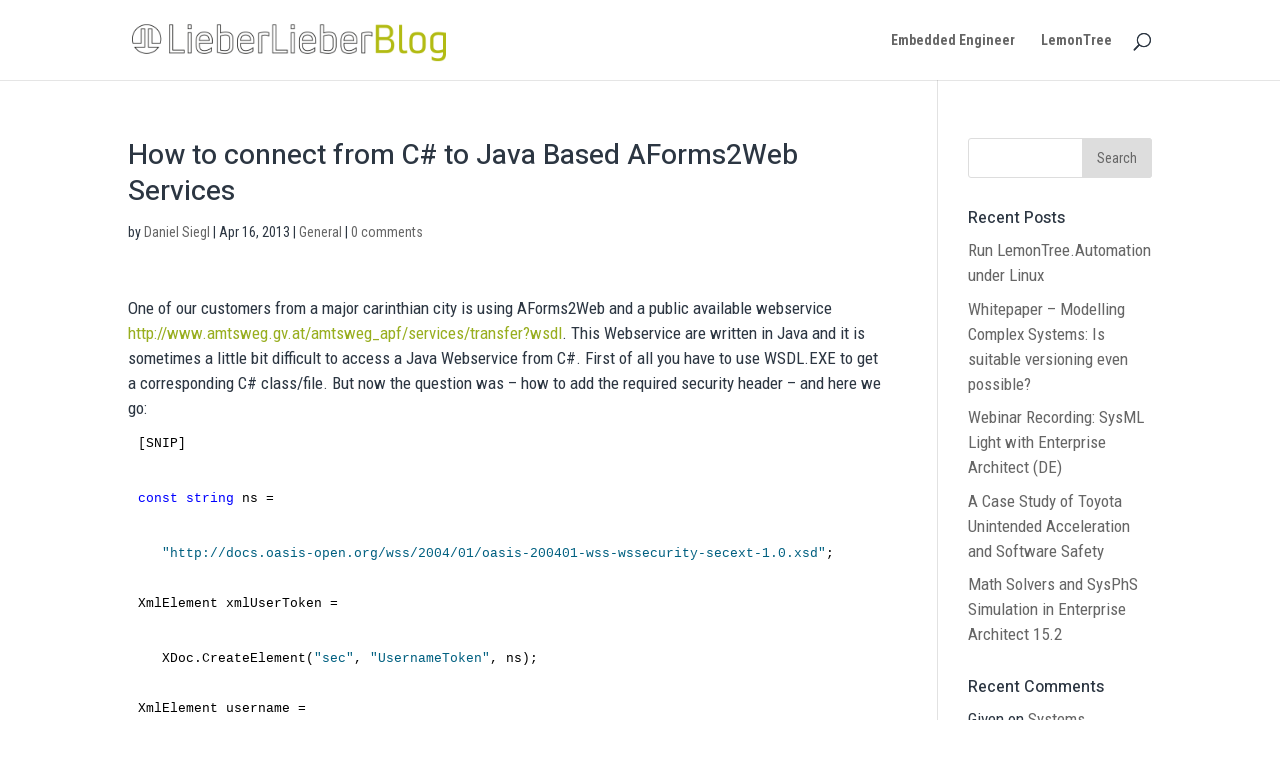

--- FILE ---
content_type: text/html; charset=UTF-8
request_url: https://blog.lieberlieber.com/2013/04/16/how-to-connect-from-c-to-java-based-aforms2web-services/
body_size: 12102
content:
<!DOCTYPE html>
<html lang="en-US">
<head>
	<meta charset="UTF-8" />

<!-- Google Tag Manager -->
<script>(function(w,d,s,l,i){w[l]=w[l]||[];w[l].push({'gtm.start':
new Date().getTime(),event:'gtm.js'});var f=d.getElementsByTagName(s)[0],
j=d.createElement(s),dl=l!='dataLayer'?'&l='+l:'';j.async=true;j.src=
'https://www.googletagmanager.com/gtm.js?id='+i+dl;f.parentNode.insertBefore(j,f);
})(window,document,'script','dataLayer','GTM-TDC64G7');</script>
<!-- End Google Tag Manager -->


<meta http-equiv="X-UA-Compatible" content="IE=edge">
	<link rel="pingback" href="https://blog.lieberlieber.com/xmlrpc.php" />

	<script type="text/javascript">
		document.documentElement.className = 'js';
	</script>

	<script>var et_site_url='https://blog.lieberlieber.com';var et_post_id='4977';function et_core_page_resource_fallback(a,b){"undefined"===typeof b&&(b=a.sheet.cssRules&&0===a.sheet.cssRules.length);b&&(a.onerror=null,a.onload=null,a.href?a.href=et_site_url+"/?et_core_page_resource="+a.id+et_post_id:a.src&&(a.src=et_site_url+"/?et_core_page_resource="+a.id+et_post_id))}
</script><title>How to connect from C# to Java Based AForms2Web Services | LieberLieber Modelling Expert</title>
<meta name='robots' content='max-image-preview:large' />
	<style>img:is([sizes="auto" i], [sizes^="auto," i]) { contain-intrinsic-size: 3000px 1500px }</style>
	<link rel='dns-prefetch' href='//secure.gravatar.com' />
<link rel='dns-prefetch' href='//fonts.googleapis.com' />
<link rel='dns-prefetch' href='//v0.wordpress.com' />
<link rel='dns-prefetch' href='//i0.wp.com' />
<link rel="alternate" type="application/rss+xml" title="LieberLieber Modelling Expert &raquo; Feed" href="https://blog.lieberlieber.com/feed/" />
<link rel="alternate" type="application/rss+xml" title="LieberLieber Modelling Expert &raquo; Comments Feed" href="https://blog.lieberlieber.com/comments/feed/" />
<link rel="alternate" type="application/rss+xml" title="LieberLieber Modelling Expert &raquo; How to connect from C# to Java Based AForms2Web Services Comments Feed" href="https://blog.lieberlieber.com/2013/04/16/how-to-connect-from-c-to-java-based-aforms2web-services/feed/" />
<script type="text/javascript">
/* <![CDATA[ */
window._wpemojiSettings = {"baseUrl":"https:\/\/s.w.org\/images\/core\/emoji\/15.0.3\/72x72\/","ext":".png","svgUrl":"https:\/\/s.w.org\/images\/core\/emoji\/15.0.3\/svg\/","svgExt":".svg","source":{"concatemoji":"https:\/\/blog.lieberlieber.com\/wp-includes\/js\/wp-emoji-release.min.js?ver=6.7.4"}};
/*! This file is auto-generated */
!function(i,n){var o,s,e;function c(e){try{var t={supportTests:e,timestamp:(new Date).valueOf()};sessionStorage.setItem(o,JSON.stringify(t))}catch(e){}}function p(e,t,n){e.clearRect(0,0,e.canvas.width,e.canvas.height),e.fillText(t,0,0);var t=new Uint32Array(e.getImageData(0,0,e.canvas.width,e.canvas.height).data),r=(e.clearRect(0,0,e.canvas.width,e.canvas.height),e.fillText(n,0,0),new Uint32Array(e.getImageData(0,0,e.canvas.width,e.canvas.height).data));return t.every(function(e,t){return e===r[t]})}function u(e,t,n){switch(t){case"flag":return n(e,"\ud83c\udff3\ufe0f\u200d\u26a7\ufe0f","\ud83c\udff3\ufe0f\u200b\u26a7\ufe0f")?!1:!n(e,"\ud83c\uddfa\ud83c\uddf3","\ud83c\uddfa\u200b\ud83c\uddf3")&&!n(e,"\ud83c\udff4\udb40\udc67\udb40\udc62\udb40\udc65\udb40\udc6e\udb40\udc67\udb40\udc7f","\ud83c\udff4\u200b\udb40\udc67\u200b\udb40\udc62\u200b\udb40\udc65\u200b\udb40\udc6e\u200b\udb40\udc67\u200b\udb40\udc7f");case"emoji":return!n(e,"\ud83d\udc26\u200d\u2b1b","\ud83d\udc26\u200b\u2b1b")}return!1}function f(e,t,n){var r="undefined"!=typeof WorkerGlobalScope&&self instanceof WorkerGlobalScope?new OffscreenCanvas(300,150):i.createElement("canvas"),a=r.getContext("2d",{willReadFrequently:!0}),o=(a.textBaseline="top",a.font="600 32px Arial",{});return e.forEach(function(e){o[e]=t(a,e,n)}),o}function t(e){var t=i.createElement("script");t.src=e,t.defer=!0,i.head.appendChild(t)}"undefined"!=typeof Promise&&(o="wpEmojiSettingsSupports",s=["flag","emoji"],n.supports={everything:!0,everythingExceptFlag:!0},e=new Promise(function(e){i.addEventListener("DOMContentLoaded",e,{once:!0})}),new Promise(function(t){var n=function(){try{var e=JSON.parse(sessionStorage.getItem(o));if("object"==typeof e&&"number"==typeof e.timestamp&&(new Date).valueOf()<e.timestamp+604800&&"object"==typeof e.supportTests)return e.supportTests}catch(e){}return null}();if(!n){if("undefined"!=typeof Worker&&"undefined"!=typeof OffscreenCanvas&&"undefined"!=typeof URL&&URL.createObjectURL&&"undefined"!=typeof Blob)try{var e="postMessage("+f.toString()+"("+[JSON.stringify(s),u.toString(),p.toString()].join(",")+"));",r=new Blob([e],{type:"text/javascript"}),a=new Worker(URL.createObjectURL(r),{name:"wpTestEmojiSupports"});return void(a.onmessage=function(e){c(n=e.data),a.terminate(),t(n)})}catch(e){}c(n=f(s,u,p))}t(n)}).then(function(e){for(var t in e)n.supports[t]=e[t],n.supports.everything=n.supports.everything&&n.supports[t],"flag"!==t&&(n.supports.everythingExceptFlag=n.supports.everythingExceptFlag&&n.supports[t]);n.supports.everythingExceptFlag=n.supports.everythingExceptFlag&&!n.supports.flag,n.DOMReady=!1,n.readyCallback=function(){n.DOMReady=!0}}).then(function(){return e}).then(function(){var e;n.supports.everything||(n.readyCallback(),(e=n.source||{}).concatemoji?t(e.concatemoji):e.wpemoji&&e.twemoji&&(t(e.twemoji),t(e.wpemoji)))}))}((window,document),window._wpemojiSettings);
/* ]]> */
</script>
<meta content="Divi Child Theme für LieberLieber Blog Daniels Insights v.0.9" name="generator"/><style id='wp-emoji-styles-inline-css' type='text/css'>

	img.wp-smiley, img.emoji {
		display: inline !important;
		border: none !important;
		box-shadow: none !important;
		height: 1em !important;
		width: 1em !important;
		margin: 0 0.07em !important;
		vertical-align: -0.1em !important;
		background: none !important;
		padding: 0 !important;
	}
</style>
<link rel='stylesheet' id='wp-block-library-css' href='https://blog.lieberlieber.com/wp-includes/css/dist/block-library/style.min.css?ver=6.7.4' type='text/css' media='all' />
<style id='wp-block-library-inline-css' type='text/css'>
.has-text-align-justify{text-align:justify;}
</style>
<link rel='stylesheet' id='mediaelement-css' href='https://blog.lieberlieber.com/wp-includes/js/mediaelement/mediaelementplayer-legacy.min.css?ver=4.2.17' type='text/css' media='all' />
<link rel='stylesheet' id='wp-mediaelement-css' href='https://blog.lieberlieber.com/wp-includes/js/mediaelement/wp-mediaelement.min.css?ver=6.7.4' type='text/css' media='all' />
<style id='classic-theme-styles-inline-css' type='text/css'>
/*! This file is auto-generated */
.wp-block-button__link{color:#fff;background-color:#32373c;border-radius:9999px;box-shadow:none;text-decoration:none;padding:calc(.667em + 2px) calc(1.333em + 2px);font-size:1.125em}.wp-block-file__button{background:#32373c;color:#fff;text-decoration:none}
</style>
<style id='global-styles-inline-css' type='text/css'>
:root{--wp--preset--aspect-ratio--square: 1;--wp--preset--aspect-ratio--4-3: 4/3;--wp--preset--aspect-ratio--3-4: 3/4;--wp--preset--aspect-ratio--3-2: 3/2;--wp--preset--aspect-ratio--2-3: 2/3;--wp--preset--aspect-ratio--16-9: 16/9;--wp--preset--aspect-ratio--9-16: 9/16;--wp--preset--color--black: #000000;--wp--preset--color--cyan-bluish-gray: #abb8c3;--wp--preset--color--white: #ffffff;--wp--preset--color--pale-pink: #f78da7;--wp--preset--color--vivid-red: #cf2e2e;--wp--preset--color--luminous-vivid-orange: #ff6900;--wp--preset--color--luminous-vivid-amber: #fcb900;--wp--preset--color--light-green-cyan: #7bdcb5;--wp--preset--color--vivid-green-cyan: #00d084;--wp--preset--color--pale-cyan-blue: #8ed1fc;--wp--preset--color--vivid-cyan-blue: #0693e3;--wp--preset--color--vivid-purple: #9b51e0;--wp--preset--gradient--vivid-cyan-blue-to-vivid-purple: linear-gradient(135deg,rgba(6,147,227,1) 0%,rgb(155,81,224) 100%);--wp--preset--gradient--light-green-cyan-to-vivid-green-cyan: linear-gradient(135deg,rgb(122,220,180) 0%,rgb(0,208,130) 100%);--wp--preset--gradient--luminous-vivid-amber-to-luminous-vivid-orange: linear-gradient(135deg,rgba(252,185,0,1) 0%,rgba(255,105,0,1) 100%);--wp--preset--gradient--luminous-vivid-orange-to-vivid-red: linear-gradient(135deg,rgba(255,105,0,1) 0%,rgb(207,46,46) 100%);--wp--preset--gradient--very-light-gray-to-cyan-bluish-gray: linear-gradient(135deg,rgb(238,238,238) 0%,rgb(169,184,195) 100%);--wp--preset--gradient--cool-to-warm-spectrum: linear-gradient(135deg,rgb(74,234,220) 0%,rgb(151,120,209) 20%,rgb(207,42,186) 40%,rgb(238,44,130) 60%,rgb(251,105,98) 80%,rgb(254,248,76) 100%);--wp--preset--gradient--blush-light-purple: linear-gradient(135deg,rgb(255,206,236) 0%,rgb(152,150,240) 100%);--wp--preset--gradient--blush-bordeaux: linear-gradient(135deg,rgb(254,205,165) 0%,rgb(254,45,45) 50%,rgb(107,0,62) 100%);--wp--preset--gradient--luminous-dusk: linear-gradient(135deg,rgb(255,203,112) 0%,rgb(199,81,192) 50%,rgb(65,88,208) 100%);--wp--preset--gradient--pale-ocean: linear-gradient(135deg,rgb(255,245,203) 0%,rgb(182,227,212) 50%,rgb(51,167,181) 100%);--wp--preset--gradient--electric-grass: linear-gradient(135deg,rgb(202,248,128) 0%,rgb(113,206,126) 100%);--wp--preset--gradient--midnight: linear-gradient(135deg,rgb(2,3,129) 0%,rgb(40,116,252) 100%);--wp--preset--font-size--small: 13px;--wp--preset--font-size--medium: 20px;--wp--preset--font-size--large: 36px;--wp--preset--font-size--x-large: 42px;--wp--preset--spacing--20: 0.44rem;--wp--preset--spacing--30: 0.67rem;--wp--preset--spacing--40: 1rem;--wp--preset--spacing--50: 1.5rem;--wp--preset--spacing--60: 2.25rem;--wp--preset--spacing--70: 3.38rem;--wp--preset--spacing--80: 5.06rem;--wp--preset--shadow--natural: 6px 6px 9px rgba(0, 0, 0, 0.2);--wp--preset--shadow--deep: 12px 12px 50px rgba(0, 0, 0, 0.4);--wp--preset--shadow--sharp: 6px 6px 0px rgba(0, 0, 0, 0.2);--wp--preset--shadow--outlined: 6px 6px 0px -3px rgba(255, 255, 255, 1), 6px 6px rgba(0, 0, 0, 1);--wp--preset--shadow--crisp: 6px 6px 0px rgba(0, 0, 0, 1);}:where(.is-layout-flex){gap: 0.5em;}:where(.is-layout-grid){gap: 0.5em;}body .is-layout-flex{display: flex;}.is-layout-flex{flex-wrap: wrap;align-items: center;}.is-layout-flex > :is(*, div){margin: 0;}body .is-layout-grid{display: grid;}.is-layout-grid > :is(*, div){margin: 0;}:where(.wp-block-columns.is-layout-flex){gap: 2em;}:where(.wp-block-columns.is-layout-grid){gap: 2em;}:where(.wp-block-post-template.is-layout-flex){gap: 1.25em;}:where(.wp-block-post-template.is-layout-grid){gap: 1.25em;}.has-black-color{color: var(--wp--preset--color--black) !important;}.has-cyan-bluish-gray-color{color: var(--wp--preset--color--cyan-bluish-gray) !important;}.has-white-color{color: var(--wp--preset--color--white) !important;}.has-pale-pink-color{color: var(--wp--preset--color--pale-pink) !important;}.has-vivid-red-color{color: var(--wp--preset--color--vivid-red) !important;}.has-luminous-vivid-orange-color{color: var(--wp--preset--color--luminous-vivid-orange) !important;}.has-luminous-vivid-amber-color{color: var(--wp--preset--color--luminous-vivid-amber) !important;}.has-light-green-cyan-color{color: var(--wp--preset--color--light-green-cyan) !important;}.has-vivid-green-cyan-color{color: var(--wp--preset--color--vivid-green-cyan) !important;}.has-pale-cyan-blue-color{color: var(--wp--preset--color--pale-cyan-blue) !important;}.has-vivid-cyan-blue-color{color: var(--wp--preset--color--vivid-cyan-blue) !important;}.has-vivid-purple-color{color: var(--wp--preset--color--vivid-purple) !important;}.has-black-background-color{background-color: var(--wp--preset--color--black) !important;}.has-cyan-bluish-gray-background-color{background-color: var(--wp--preset--color--cyan-bluish-gray) !important;}.has-white-background-color{background-color: var(--wp--preset--color--white) !important;}.has-pale-pink-background-color{background-color: var(--wp--preset--color--pale-pink) !important;}.has-vivid-red-background-color{background-color: var(--wp--preset--color--vivid-red) !important;}.has-luminous-vivid-orange-background-color{background-color: var(--wp--preset--color--luminous-vivid-orange) !important;}.has-luminous-vivid-amber-background-color{background-color: var(--wp--preset--color--luminous-vivid-amber) !important;}.has-light-green-cyan-background-color{background-color: var(--wp--preset--color--light-green-cyan) !important;}.has-vivid-green-cyan-background-color{background-color: var(--wp--preset--color--vivid-green-cyan) !important;}.has-pale-cyan-blue-background-color{background-color: var(--wp--preset--color--pale-cyan-blue) !important;}.has-vivid-cyan-blue-background-color{background-color: var(--wp--preset--color--vivid-cyan-blue) !important;}.has-vivid-purple-background-color{background-color: var(--wp--preset--color--vivid-purple) !important;}.has-black-border-color{border-color: var(--wp--preset--color--black) !important;}.has-cyan-bluish-gray-border-color{border-color: var(--wp--preset--color--cyan-bluish-gray) !important;}.has-white-border-color{border-color: var(--wp--preset--color--white) !important;}.has-pale-pink-border-color{border-color: var(--wp--preset--color--pale-pink) !important;}.has-vivid-red-border-color{border-color: var(--wp--preset--color--vivid-red) !important;}.has-luminous-vivid-orange-border-color{border-color: var(--wp--preset--color--luminous-vivid-orange) !important;}.has-luminous-vivid-amber-border-color{border-color: var(--wp--preset--color--luminous-vivid-amber) !important;}.has-light-green-cyan-border-color{border-color: var(--wp--preset--color--light-green-cyan) !important;}.has-vivid-green-cyan-border-color{border-color: var(--wp--preset--color--vivid-green-cyan) !important;}.has-pale-cyan-blue-border-color{border-color: var(--wp--preset--color--pale-cyan-blue) !important;}.has-vivid-cyan-blue-border-color{border-color: var(--wp--preset--color--vivid-cyan-blue) !important;}.has-vivid-purple-border-color{border-color: var(--wp--preset--color--vivid-purple) !important;}.has-vivid-cyan-blue-to-vivid-purple-gradient-background{background: var(--wp--preset--gradient--vivid-cyan-blue-to-vivid-purple) !important;}.has-light-green-cyan-to-vivid-green-cyan-gradient-background{background: var(--wp--preset--gradient--light-green-cyan-to-vivid-green-cyan) !important;}.has-luminous-vivid-amber-to-luminous-vivid-orange-gradient-background{background: var(--wp--preset--gradient--luminous-vivid-amber-to-luminous-vivid-orange) !important;}.has-luminous-vivid-orange-to-vivid-red-gradient-background{background: var(--wp--preset--gradient--luminous-vivid-orange-to-vivid-red) !important;}.has-very-light-gray-to-cyan-bluish-gray-gradient-background{background: var(--wp--preset--gradient--very-light-gray-to-cyan-bluish-gray) !important;}.has-cool-to-warm-spectrum-gradient-background{background: var(--wp--preset--gradient--cool-to-warm-spectrum) !important;}.has-blush-light-purple-gradient-background{background: var(--wp--preset--gradient--blush-light-purple) !important;}.has-blush-bordeaux-gradient-background{background: var(--wp--preset--gradient--blush-bordeaux) !important;}.has-luminous-dusk-gradient-background{background: var(--wp--preset--gradient--luminous-dusk) !important;}.has-pale-ocean-gradient-background{background: var(--wp--preset--gradient--pale-ocean) !important;}.has-electric-grass-gradient-background{background: var(--wp--preset--gradient--electric-grass) !important;}.has-midnight-gradient-background{background: var(--wp--preset--gradient--midnight) !important;}.has-small-font-size{font-size: var(--wp--preset--font-size--small) !important;}.has-medium-font-size{font-size: var(--wp--preset--font-size--medium) !important;}.has-large-font-size{font-size: var(--wp--preset--font-size--large) !important;}.has-x-large-font-size{font-size: var(--wp--preset--font-size--x-large) !important;}
:where(.wp-block-post-template.is-layout-flex){gap: 1.25em;}:where(.wp-block-post-template.is-layout-grid){gap: 1.25em;}
:where(.wp-block-columns.is-layout-flex){gap: 2em;}:where(.wp-block-columns.is-layout-grid){gap: 2em;}
:root :where(.wp-block-pullquote){font-size: 1.5em;line-height: 1.6;}
</style>
<link rel='stylesheet' id='divi-style-css' href='https://blog.lieberlieber.com/wp-content/themes/DiviLieberLieberBlog/style.css?ver=4.4.2' type='text/css' media='all' />
<link rel='stylesheet' id='et-builder-googlefonts-cached-css' href='https://fonts.googleapis.com/css?family=Heebo%3A100%2C300%2Cregular%2C500%2C700%2C800%2C900%7CRoboto+Condensed%3A300%2C300italic%2Cregular%2Citalic%2C700%2C700italic&#038;ver=6.7.4#038;subset=latin,latin-ext' type='text/css' media='all' />
<link rel='stylesheet' id='dashicons-css' href='https://blog.lieberlieber.com/wp-includes/css/dashicons.min.css?ver=6.7.4' type='text/css' media='all' />
<link rel='stylesheet' id='jetpack_css-css' href='https://blog.lieberlieber.com/wp-content/plugins/jetpack/css/jetpack.css?ver=11.7.1' type='text/css' media='all' />
<script type="text/javascript" src="https://blog.lieberlieber.com/wp-includes/js/jquery/jquery.min.js?ver=3.7.1" id="jquery-core-js"></script>
<script type="text/javascript" src="https://blog.lieberlieber.com/wp-includes/js/jquery/jquery-migrate.min.js?ver=3.4.1" id="jquery-migrate-js"></script>
<script type="text/javascript" src="https://blog.lieberlieber.com/wp-content/themes/Divi/core/admin/js/es6-promise.auto.min.js?ver=6.7.4" id="es6-promise-js"></script>
<script type="text/javascript" id="et-core-api-spam-recaptcha-js-extra">
/* <![CDATA[ */
var et_core_api_spam_recaptcha = {"site_key":"","page_action":{"action":"how_to_connect_from_c_to_java_based_aforms2web_services"}};
/* ]]> */
</script>
<script type="text/javascript" src="https://blog.lieberlieber.com/wp-content/themes/Divi/core/admin/js/recaptcha.js?ver=6.7.4" id="et-core-api-spam-recaptcha-js"></script>
<link rel="https://api.w.org/" href="https://blog.lieberlieber.com/wp-json/" /><link rel="alternate" title="JSON" type="application/json" href="https://blog.lieberlieber.com/wp-json/wp/v2/posts/4977" /><link rel="EditURI" type="application/rsd+xml" title="RSD" href="https://blog.lieberlieber.com/xmlrpc.php?rsd" />
<meta name="generator" content="WordPress 6.7.4" />
<link rel="canonical" href="https://blog.lieberlieber.com/2013/04/16/how-to-connect-from-c-to-java-based-aforms2web-services/" />
<link rel='shortlink' href='https://wp.me/pmazI-1ih' />
<link rel="alternate" title="oEmbed (JSON)" type="application/json+oembed" href="https://blog.lieberlieber.com/wp-json/oembed/1.0/embed?url=https%3A%2F%2Fblog.lieberlieber.com%2F2013%2F04%2F16%2Fhow-to-connect-from-c-to-java-based-aforms2web-services%2F" />
<link rel="alternate" title="oEmbed (XML)" type="text/xml+oembed" href="https://blog.lieberlieber.com/wp-json/oembed/1.0/embed?url=https%3A%2F%2Fblog.lieberlieber.com%2F2013%2F04%2F16%2Fhow-to-connect-from-c-to-java-based-aforms2web-services%2F&#038;format=xml" />
	<style>img#wpstats{display:none}</style>
		<meta name="viewport" content="width=device-width, initial-scale=1.0, maximum-scale=1.0, user-scalable=0" /><link rel="icon" href="https://i0.wp.com/blog.lieberlieber.com/wp-content/uploads/2018/09/cropped-LL_Icon.png?fit=32%2C32&#038;ssl=1" sizes="32x32" />
<link rel="icon" href="https://i0.wp.com/blog.lieberlieber.com/wp-content/uploads/2018/09/cropped-LL_Icon.png?fit=192%2C192&#038;ssl=1" sizes="192x192" />
<link rel="apple-touch-icon" href="https://i0.wp.com/blog.lieberlieber.com/wp-content/uploads/2018/09/cropped-LL_Icon.png?fit=180%2C180&#038;ssl=1" />
<meta name="msapplication-TileImage" content="https://i0.wp.com/blog.lieberlieber.com/wp-content/uploads/2018/09/cropped-LL_Icon.png?fit=270%2C270&#038;ssl=1" />
<link rel="stylesheet" id="et-divi-customizer-global-cached-inline-styles" href="https://blog.lieberlieber.com/wp-content/et-cache/global/et-divi-customizer-global-17666478241608.min.css" onerror="et_core_page_resource_fallback(this, true)" onload="et_core_page_resource_fallback(this)" /><!-- ## NXS/OG ## --><!-- ## NXSOGTAGS ## --><!-- ## NXS/OG ## -->
</head>
<body class="post-template-default single single-post postid-4977 single-format-standard et_pb_button_helper_class et_fixed_nav et_show_nav et_primary_nav_dropdown_animation_fade et_secondary_nav_dropdown_animation_fade et_header_style_left et_pb_footer_columns4 et_cover_background et_pb_gutter osx et_pb_gutters3 et_smooth_scroll et_right_sidebar et_divi_theme et-db et_minified_js et_minified_css">
<!-- Google Tag Manager (noscript) -->
<noscript><iframe src="https://www.googletagmanager.com/ns.html?id=GTM-TDC64G7"
height="0" width="0" style="display:none;visibility:hidden"></iframe></noscript>
<!-- End Google Tag Manager (noscript) -->

	<div id="page-container">

	
	
			<header id="main-header" data-height-onload="66">
			<div class="container clearfix et_menu_container">
							<div class="logo_container">
					<span class="logo_helper"></span>
					<a href="https://blog.lieberlieber.com/">
						<img src="https://blog.lieberlieber.com/wp-content/uploads/2018/09/LieberLieberBlog_Logo.png" alt="LieberLieber Modelling Expert" id="logo" data-height-percentage="54" />
					</a>
				</div>
							<div id="et-top-navigation" data-height="66" data-fixed-height="40">
											<nav id="top-menu-nav">
						<ul id="top-menu" class="nav"><li id="menu-item-7507" class="menu-item menu-item-type-taxonomy menu-item-object-category menu-item-7507"><a href="https://blog.lieberlieber.com/category/embedded-engineer/">Embedded Engineer</a></li>
<li id="menu-item-7509" class="menu-item menu-item-type-taxonomy menu-item-object-category menu-item-7509"><a href="https://blog.lieberlieber.com/category/lemontree/">LemonTree</a></li>
</ul>						</nav>
					
					
					
										<div id="et_top_search">
						<span id="et_search_icon"></span>
					</div>
					
					<div id="et_mobile_nav_menu">
				<div class="mobile_nav closed">
					<span class="select_page">Select Page</span>
					<span class="mobile_menu_bar mobile_menu_bar_toggle"></span>
				</div>
			</div>				</div> <!-- #et-top-navigation -->
			</div> <!-- .container -->
			<div class="et_search_outer">
				<div class="container et_search_form_container">
					<form role="search" method="get" class="et-search-form" action="https://blog.lieberlieber.com/">
					<input type="search" class="et-search-field" placeholder="Search &hellip;" value="" name="s" title="Search for:" />					</form>
					<span class="et_close_search_field"></span>
				</div>
			</div>
		</header> <!-- #main-header -->
			<div id="et-main-area">
	
<div id="main-content">
		<div class="container">
		<div id="content-area" class="clearfix">
			<div id="left-area">
											<article id="post-4977" class="et_pb_post post-4977 post type-post status-publish format-standard hentry category-general tag-e-government">
											<div class="et_post_meta_wrapper">
							<h1 class="entry-title">How to connect from C# to Java Based AForms2Web Services</h1>

						<p class="post-meta"> by <span class="author vcard"><a href="https://blog.lieberlieber.com/author/dsiegl/" title="Posts by Daniel Siegl" rel="author">Daniel Siegl</a></span> | <span class="published">Apr 16, 2013</span> | <a href="https://blog.lieberlieber.com/category/general/" rel="category tag">General</a> | <span class="comments-number"><a href="https://blog.lieberlieber.com/2013/04/16/how-to-connect-from-c-to-java-based-aforms2web-services/#respond">0 comments</a></span></p>
												</div> <!-- .et_post_meta_wrapper -->
				
					<div class="entry-content">
					<p>One of our customers from a major carinthian city is using AForms2Web and a public available webservice <a href="http://www.amtsweg.gv.at/amtsweg_apf/services/transfer?wsdl">http://www.amtsweg.gv.at/amtsweg_apf/services/transfer?wsdl</a>. This Webservice are written in Java and it is sometimes a little bit difficult to access a Java Webservice from C#. First of all you have to use WSDL.EXE to get a corresponding C# class/file. But now the question was – how to add the required security header – and here we go:</p>
<pre class="csharpcode">[SNIP]
<span class="kwrd"></span></pre>
<pre class="csharpcode"><span class="kwrd">const</span> <span class="kwrd">string</span> ns = </pre>
<pre class="csharpcode">   <span class="str">"http://docs.oasis-open.org/wss/2004/01/oasis-200401-wss-wssecurity-secext-1.0.xsd"</span>;

XmlElement xmlUserToken = </pre>
<pre class="csharpcode">   XDoc.CreateElement(<span class="str">"sec"</span>, <span class="str">"UsernameToken"</span>, ns);

XmlElement username = </pre>
<pre class="csharpcode">   XDoc.CreateElement(<span class="str">"sec"</span>, <span class="str">"Username"</span>, ns);
username.InnerText = </pre>
<pre class="csharpcode">   soapUser;
xmlUserToken.AppendChild(username);

XmlElement password = </pre>
<pre class="csharpcode">   XDoc.CreateElement(<span class="str">"sec"</span>, <span class="str">"Password"</span>, ns);
password.InnerText = </pre>
<pre class="csharpcode">   soapPwd;
xmlUserToken.AppendChild(password);

request.Headers.RemoveAt(0);
request.Headers.Insert(0, MessageHeader.CreateHeader(<span class="str">"Security"</span>, ns, xmlUserToken));</pre>
<pre class="csharpcode">&nbsp;</pre>
<pre class="csharpcode">[SNIP END]</pre>
<style type="text/css">.csharpcode, .csharpcode pre
{
	font-size: small;
	color: black;
	font-family: consolas, "Courier New", courier, monospace;
	background-color: #ffffff;
	/*white-space: pre;*/
}
.csharpcode pre { margin: 0em; }
.csharpcode .rem { color: #008000; }
.csharpcode .kwrd { color: #0000ff; }
.csharpcode .str { color: #006080; }
.csharpcode .op { color: #0000c0; }
.csharpcode .preproc { color: #cc6633; }
.csharpcode .asp { background-color: #ffff00; }
.csharpcode .html { color: #800000; }
.csharpcode .attr { color: #ff0000; }
.csharpcode .alt 
{
	background-color: #f4f4f4;
	width: 100%;
	margin: 0em;
}
.csharpcode .lnum { color: #606060; }
</style>
					</div> <!-- .entry-content -->
					<div class="et_post_meta_wrapper">
					<!-- You can start editing here. -->

<section id="comment-wrap">
		   <div id="comment-section" class="nocomments">
		  			 <!-- If comments are open, but there are no comments. -->

		  	   </div>
					<div id="respond" class="comment-respond">
		<h3 id="reply-title" class="comment-reply-title"><span>Submit a Comment</span> <small><a rel="nofollow" id="cancel-comment-reply-link" href="/2013/04/16/how-to-connect-from-c-to-java-based-aforms2web-services/#respond" style="display:none;">Cancel reply</a></small></h3><form action="https://blog.lieberlieber.com/wp-comments-post.php" method="post" id="commentform" class="comment-form"><p class="comment-notes"><span id="email-notes">Your email address will not be published.</span> <span class="required-field-message">Required fields are marked <span class="required">*</span></span></p><p class="comment-form-comment"><label for="comment">Comment <span class="required">*</span></label> <textarea id="comment" name="comment" cols="45" rows="8" maxlength="65525" required="required"></textarea></p><p class="comment-form-author"><label for="author">Name <span class="required">*</span></label> <input id="author" name="author" type="text" value="" size="30" maxlength="245" autocomplete="name" required="required" /></p>
<p class="comment-form-email"><label for="email">Email <span class="required">*</span></label> <input id="email" name="email" type="text" value="" size="30" maxlength="100" aria-describedby="email-notes" autocomplete="email" required="required" /></p>
<p class="comment-form-url"><label for="url">Website</label> <input id="url" name="url" type="text" value="" size="30" maxlength="200" autocomplete="url" /></p>
<p class="comment-form-cookies-consent"><input id="wp-comment-cookies-consent" name="wp-comment-cookies-consent" type="checkbox" value="yes" /> <label for="wp-comment-cookies-consent">Save my name, email, and website in this browser for the next time I comment.</label></p>
<div class="gglcptch gglcptch_v2"><div id="gglcptch_recaptcha_1630626311" class="gglcptch_recaptcha"></div>
				<noscript>
					<div style="width: 302px;">
						<div style="width: 302px; height: 422px; position: relative;">
							<div style="width: 302px; height: 422px; position: absolute;">
								<iframe src="https://www.google.com/recaptcha/api/fallback?k=6LeDxXAUAAAAAM_YXzmwaO_GU-hZAM763ZKK5nJR" frameborder="0" scrolling="no" style="width: 302px; height:422px; border-style: none;"></iframe>
							</div>
						</div>
						<div style="border-style: none; bottom: 12px; left: 25px; margin: 0px; padding: 0px; right: 25px; background: #f9f9f9; border: 1px solid #c1c1c1; border-radius: 3px; height: 60px; width: 300px;">
							<input type="hidden" id="g-recaptcha-response" name="g-recaptcha-response" class="g-recaptcha-response" style="width: 250px !important; height: 40px !important; border: 1px solid #c1c1c1 !important; margin: 10px 25px !important; padding: 0px !important; resize: none !important;">
						</div>
					</div>
				</noscript></div><p class="comment-subscription-form"><input type="checkbox" name="subscribe_comments" id="subscribe_comments" value="subscribe" style="width: auto; -moz-appearance: checkbox; -webkit-appearance: checkbox;" /> <label class="subscribe-label" id="subscribe-label" for="subscribe_comments">Notify me of follow-up comments by email.</label></p><p class="comment-subscription-form"><input type="checkbox" name="subscribe_blog" id="subscribe_blog" value="subscribe" style="width: auto; -moz-appearance: checkbox; -webkit-appearance: checkbox;" /> <label class="subscribe-label" id="subscribe-blog-label" for="subscribe_blog">Notify me of new posts by email.</label></p><p class="form-submit"><input name="submit" type="submit" id="submit" class="submit et_pb_button" value="Submit Comment" /> <input type='hidden' name='comment_post_ID' value='4977' id='comment_post_ID' />
<input type='hidden' name='comment_parent' id='comment_parent' value='0' />
</p><p style="display: none;"><input type="hidden" id="akismet_comment_nonce" name="akismet_comment_nonce" value="ad126f8692" /></p><p style="display: none !important;" class="akismet-fields-container" data-prefix="ak_"><label>&#916;<textarea name="ak_hp_textarea" cols="45" rows="8" maxlength="100"></textarea></label><input type="hidden" id="ak_js_1" name="ak_js" value="154"/><script>document.getElementById( "ak_js_1" ).setAttribute( "value", ( new Date() ).getTime() );</script></p></form>	</div><!-- #respond -->
		</section>					</div> <!-- .et_post_meta_wrapper -->
				</article> <!-- .et_pb_post -->

						</div> <!-- #left-area -->

				<div id="sidebar">
		<div id="search-2" class="et_pb_widget widget_search"><form role="search" method="get" id="searchform" class="searchform" action="https://blog.lieberlieber.com/">
				<div>
					<label class="screen-reader-text" for="s">Search for:</label>
					<input type="text" value="" name="s" id="s" />
					<input type="submit" id="searchsubmit" value="Search" />
				</div>
			</form></div> <!-- end .et_pb_widget -->
		<div id="recent-posts-2" class="et_pb_widget widget_recent_entries">
		<h4 class="widgettitle">Recent Posts</h4>
		<ul>
											<li>
					<a href="https://blog.lieberlieber.com/2022/10/25/run-lemontree-automation-under-linux/">Run LemonTree.Automation under Linux</a>
									</li>
											<li>
					<a href="https://blog.lieberlieber.com/2022/05/03/whitepaper-modelling-complex-systems-is-suitable-versioning-even-possible/">Whitepaper &#8211; Modelling Complex Systems: Is suitable versioning even possible?</a>
									</li>
											<li>
					<a href="https://blog.lieberlieber.com/2022/03/10/webinar-recording-sysml-light-with-enterprise-architect-de/">Webinar Recording: SysML Light with Enterprise Architect (DE)</a>
									</li>
											<li>
					<a href="https://blog.lieberlieber.com/2022/01/13/a-case-study-of-toyota-unintended-acceleration-and-software-safety/">A Case Study of Toyota Unintended Acceleration and Software Safety</a>
									</li>
											<li>
					<a href="https://blog.lieberlieber.com/2021/10/07/math-solvers-and-sysphs-simulation-in-enterprise-architect-15-2/">Math Solvers and SysPhS Simulation in Enterprise Architect 15.2</a>
									</li>
					</ul>

		</div> <!-- end .et_pb_widget --><div id="recent-comments-2" class="et_pb_widget widget_recent_comments"><h4 class="widgettitle">Recent Comments</h4><ul id="recentcomments"><li class="recentcomments"><span class="comment-author-link">Given</span> on <a href="https://blog.lieberlieber.com/2019/10/24/systems-engineering-is-state-of-the-art-for-adas-see-unece-recommandation/#comment-2123">Systems Engineering is State of the Art for ADAS &#8211; see UNECE recommandation</a></li><li class="recentcomments"><span class="comment-author-link">Ghanshyam</span> on <a href="https://blog.lieberlieber.com/2016/03/01/arxml-import-fr-enterprise-architect/#comment-1927">ARXML-Import für Enterprise Architect</a></li><li class="recentcomments"><span class="comment-author-link">Ghansyham</span> on <a href="https://blog.lieberlieber.com/2016/03/01/arxml-import-fr-enterprise-architect/#comment-1926">ARXML-Import für Enterprise Architect</a></li><li class="recentcomments"><span class="comment-author-link">Daniel Siegl</span> on <a href="https://blog.lieberlieber.com/2016/10/12/practical-model-based-systems-engineering-with-sysml-handbook/#comment-1852">Practical Model-based Systems Engineering with SysML &#8211; Handbook</a></li><li class="recentcomments"><span class="comment-author-link">Zakaria Bachir</span> on <a href="https://blog.lieberlieber.com/2016/10/12/practical-model-based-systems-engineering-with-sysml-handbook/#comment-1851">Practical Model-based Systems Engineering with SysML &#8211; Handbook</a></li></ul></div> <!-- end .et_pb_widget --><div id="archives-2" class="et_pb_widget widget_archive"><h4 class="widgettitle">Archives</h4>		<label class="screen-reader-text" for="archives-dropdown-2">Archives</label>
		<select id="archives-dropdown-2" name="archive-dropdown">
			
			<option value="">Select Month</option>
				<option value='https://blog.lieberlieber.com/2022/10/'> October 2022 </option>
	<option value='https://blog.lieberlieber.com/2022/05/'> May 2022 </option>
	<option value='https://blog.lieberlieber.com/2022/03/'> March 2022 </option>
	<option value='https://blog.lieberlieber.com/2022/01/'> January 2022 </option>
	<option value='https://blog.lieberlieber.com/2021/10/'> October 2021 </option>
	<option value='https://blog.lieberlieber.com/2021/09/'> September 2021 </option>
	<option value='https://blog.lieberlieber.com/2021/05/'> May 2021 </option>
	<option value='https://blog.lieberlieber.com/2021/04/'> April 2021 </option>
	<option value='https://blog.lieberlieber.com/2020/12/'> December 2020 </option>
	<option value='https://blog.lieberlieber.com/2020/11/'> November 2020 </option>
	<option value='https://blog.lieberlieber.com/2020/05/'> May 2020 </option>
	<option value='https://blog.lieberlieber.com/2020/03/'> March 2020 </option>
	<option value='https://blog.lieberlieber.com/2020/02/'> February 2020 </option>
	<option value='https://blog.lieberlieber.com/2019/11/'> November 2019 </option>
	<option value='https://blog.lieberlieber.com/2019/10/'> October 2019 </option>
	<option value='https://blog.lieberlieber.com/2019/09/'> September 2019 </option>
	<option value='https://blog.lieberlieber.com/2019/04/'> April 2019 </option>
	<option value='https://blog.lieberlieber.com/2019/02/'> February 2019 </option>
	<option value='https://blog.lieberlieber.com/2018/12/'> December 2018 </option>
	<option value='https://blog.lieberlieber.com/2018/11/'> November 2018 </option>
	<option value='https://blog.lieberlieber.com/2018/10/'> October 2018 </option>
	<option value='https://blog.lieberlieber.com/2018/09/'> September 2018 </option>
	<option value='https://blog.lieberlieber.com/2018/08/'> August 2018 </option>
	<option value='https://blog.lieberlieber.com/2018/06/'> June 2018 </option>
	<option value='https://blog.lieberlieber.com/2018/04/'> April 2018 </option>
	<option value='https://blog.lieberlieber.com/2018/03/'> March 2018 </option>
	<option value='https://blog.lieberlieber.com/2018/02/'> February 2018 </option>
	<option value='https://blog.lieberlieber.com/2018/01/'> January 2018 </option>
	<option value='https://blog.lieberlieber.com/2017/12/'> December 2017 </option>
	<option value='https://blog.lieberlieber.com/2017/11/'> November 2017 </option>
	<option value='https://blog.lieberlieber.com/2017/10/'> October 2017 </option>
	<option value='https://blog.lieberlieber.com/2017/09/'> September 2017 </option>
	<option value='https://blog.lieberlieber.com/2017/08/'> August 2017 </option>
	<option value='https://blog.lieberlieber.com/2017/07/'> July 2017 </option>
	<option value='https://blog.lieberlieber.com/2017/05/'> May 2017 </option>
	<option value='https://blog.lieberlieber.com/2017/04/'> April 2017 </option>
	<option value='https://blog.lieberlieber.com/2017/03/'> March 2017 </option>
	<option value='https://blog.lieberlieber.com/2017/02/'> February 2017 </option>
	<option value='https://blog.lieberlieber.com/2016/12/'> December 2016 </option>
	<option value='https://blog.lieberlieber.com/2016/11/'> November 2016 </option>
	<option value='https://blog.lieberlieber.com/2016/10/'> October 2016 </option>
	<option value='https://blog.lieberlieber.com/2016/09/'> September 2016 </option>
	<option value='https://blog.lieberlieber.com/2016/08/'> August 2016 </option>
	<option value='https://blog.lieberlieber.com/2016/07/'> July 2016 </option>
	<option value='https://blog.lieberlieber.com/2016/06/'> June 2016 </option>
	<option value='https://blog.lieberlieber.com/2016/05/'> May 2016 </option>
	<option value='https://blog.lieberlieber.com/2016/04/'> April 2016 </option>
	<option value='https://blog.lieberlieber.com/2016/03/'> March 2016 </option>
	<option value='https://blog.lieberlieber.com/2016/02/'> February 2016 </option>
	<option value='https://blog.lieberlieber.com/2016/01/'> January 2016 </option>
	<option value='https://blog.lieberlieber.com/2015/12/'> December 2015 </option>
	<option value='https://blog.lieberlieber.com/2015/11/'> November 2015 </option>
	<option value='https://blog.lieberlieber.com/2015/10/'> October 2015 </option>
	<option value='https://blog.lieberlieber.com/2015/09/'> September 2015 </option>
	<option value='https://blog.lieberlieber.com/2015/08/'> August 2015 </option>
	<option value='https://blog.lieberlieber.com/2015/07/'> July 2015 </option>
	<option value='https://blog.lieberlieber.com/2015/06/'> June 2015 </option>
	<option value='https://blog.lieberlieber.com/2015/05/'> May 2015 </option>
	<option value='https://blog.lieberlieber.com/2015/04/'> April 2015 </option>
	<option value='https://blog.lieberlieber.com/2015/03/'> March 2015 </option>
	<option value='https://blog.lieberlieber.com/2015/02/'> February 2015 </option>
	<option value='https://blog.lieberlieber.com/2015/01/'> January 2015 </option>
	<option value='https://blog.lieberlieber.com/2014/12/'> December 2014 </option>
	<option value='https://blog.lieberlieber.com/2014/11/'> November 2014 </option>
	<option value='https://blog.lieberlieber.com/2014/10/'> October 2014 </option>
	<option value='https://blog.lieberlieber.com/2014/09/'> September 2014 </option>
	<option value='https://blog.lieberlieber.com/2014/08/'> August 2014 </option>
	<option value='https://blog.lieberlieber.com/2014/06/'> June 2014 </option>
	<option value='https://blog.lieberlieber.com/2014/05/'> May 2014 </option>
	<option value='https://blog.lieberlieber.com/2014/04/'> April 2014 </option>
	<option value='https://blog.lieberlieber.com/2014/03/'> March 2014 </option>
	<option value='https://blog.lieberlieber.com/2014/02/'> February 2014 </option>
	<option value='https://blog.lieberlieber.com/2014/01/'> January 2014 </option>
	<option value='https://blog.lieberlieber.com/2013/12/'> December 2013 </option>
	<option value='https://blog.lieberlieber.com/2013/11/'> November 2013 </option>
	<option value='https://blog.lieberlieber.com/2013/10/'> October 2013 </option>
	<option value='https://blog.lieberlieber.com/2013/09/'> September 2013 </option>
	<option value='https://blog.lieberlieber.com/2013/08/'> August 2013 </option>
	<option value='https://blog.lieberlieber.com/2013/07/'> July 2013 </option>
	<option value='https://blog.lieberlieber.com/2013/06/'> June 2013 </option>
	<option value='https://blog.lieberlieber.com/2013/05/'> May 2013 </option>
	<option value='https://blog.lieberlieber.com/2013/04/'> April 2013 </option>
	<option value='https://blog.lieberlieber.com/2013/03/'> March 2013 </option>
	<option value='https://blog.lieberlieber.com/2013/02/'> February 2013 </option>
	<option value='https://blog.lieberlieber.com/2013/01/'> January 2013 </option>
	<option value='https://blog.lieberlieber.com/2012/12/'> December 2012 </option>
	<option value='https://blog.lieberlieber.com/2012/11/'> November 2012 </option>
	<option value='https://blog.lieberlieber.com/2012/10/'> October 2012 </option>
	<option value='https://blog.lieberlieber.com/2012/09/'> September 2012 </option>
	<option value='https://blog.lieberlieber.com/2012/08/'> August 2012 </option>
	<option value='https://blog.lieberlieber.com/2012/07/'> July 2012 </option>
	<option value='https://blog.lieberlieber.com/2012/06/'> June 2012 </option>
	<option value='https://blog.lieberlieber.com/2012/05/'> May 2012 </option>
	<option value='https://blog.lieberlieber.com/2012/04/'> April 2012 </option>
	<option value='https://blog.lieberlieber.com/2012/03/'> March 2012 </option>
	<option value='https://blog.lieberlieber.com/2012/02/'> February 2012 </option>
	<option value='https://blog.lieberlieber.com/2012/01/'> January 2012 </option>
	<option value='https://blog.lieberlieber.com/2011/12/'> December 2011 </option>
	<option value='https://blog.lieberlieber.com/2011/11/'> November 2011 </option>
	<option value='https://blog.lieberlieber.com/2011/10/'> October 2011 </option>
	<option value='https://blog.lieberlieber.com/2011/09/'> September 2011 </option>
	<option value='https://blog.lieberlieber.com/2011/08/'> August 2011 </option>
	<option value='https://blog.lieberlieber.com/2011/07/'> July 2011 </option>
	<option value='https://blog.lieberlieber.com/2011/05/'> May 2011 </option>
	<option value='https://blog.lieberlieber.com/2011/04/'> April 2011 </option>
	<option value='https://blog.lieberlieber.com/2011/03/'> March 2011 </option>
	<option value='https://blog.lieberlieber.com/2011/02/'> February 2011 </option>
	<option value='https://blog.lieberlieber.com/2011/01/'> January 2011 </option>
	<option value='https://blog.lieberlieber.com/2010/12/'> December 2010 </option>
	<option value='https://blog.lieberlieber.com/2010/11/'> November 2010 </option>
	<option value='https://blog.lieberlieber.com/2010/10/'> October 2010 </option>
	<option value='https://blog.lieberlieber.com/2010/09/'> September 2010 </option>
	<option value='https://blog.lieberlieber.com/2010/08/'> August 2010 </option>
	<option value='https://blog.lieberlieber.com/2010/07/'> July 2010 </option>
	<option value='https://blog.lieberlieber.com/2010/06/'> June 2010 </option>
	<option value='https://blog.lieberlieber.com/2010/05/'> May 2010 </option>
	<option value='https://blog.lieberlieber.com/2010/04/'> April 2010 </option>
	<option value='https://blog.lieberlieber.com/2010/03/'> March 2010 </option>
	<option value='https://blog.lieberlieber.com/2010/02/'> February 2010 </option>
	<option value='https://blog.lieberlieber.com/2010/01/'> January 2010 </option>
	<option value='https://blog.lieberlieber.com/2009/12/'> December 2009 </option>
	<option value='https://blog.lieberlieber.com/2009/11/'> November 2009 </option>
	<option value='https://blog.lieberlieber.com/2009/10/'> October 2009 </option>
	<option value='https://blog.lieberlieber.com/2009/09/'> September 2009 </option>
	<option value='https://blog.lieberlieber.com/2009/08/'> August 2009 </option>
	<option value='https://blog.lieberlieber.com/2009/07/'> July 2009 </option>
	<option value='https://blog.lieberlieber.com/2009/06/'> June 2009 </option>
	<option value='https://blog.lieberlieber.com/2009/05/'> May 2009 </option>
	<option value='https://blog.lieberlieber.com/2009/04/'> April 2009 </option>
	<option value='https://blog.lieberlieber.com/2009/03/'> March 2009 </option>
	<option value='https://blog.lieberlieber.com/2009/02/'> February 2009 </option>
	<option value='https://blog.lieberlieber.com/2009/01/'> January 2009 </option>
	<option value='https://blog.lieberlieber.com/2008/12/'> December 2008 </option>
	<option value='https://blog.lieberlieber.com/2008/11/'> November 2008 </option>
	<option value='https://blog.lieberlieber.com/2008/10/'> October 2008 </option>

		</select>

			<script type="text/javascript">
/* <![CDATA[ */

(function() {
	var dropdown = document.getElementById( "archives-dropdown-2" );
	function onSelectChange() {
		if ( dropdown.options[ dropdown.selectedIndex ].value !== '' ) {
			document.location.href = this.options[ this.selectedIndex ].value;
		}
	}
	dropdown.onchange = onSelectChange;
})();

/* ]]> */
</script>
</div> <!-- end .et_pb_widget --><div id="categories-2" class="et_pb_widget widget_categories"><h4 class="widgettitle">Categories</h4>
			<ul>
					<li class="cat-item cat-item-1154"><a href="https://blog.lieberlieber.com/category/embedded-engineer/">Embedded Engineer</a>
</li>
	<li class="cat-item cat-item-1"><a href="https://blog.lieberlieber.com/category/general/">General</a>
</li>
	<li class="cat-item cat-item-1153"><a href="https://blog.lieberlieber.com/category/lemontree/">LemonTree</a>
</li>
			</ul>

			</div> <!-- end .et_pb_widget --><div id="meta-2" class="et_pb_widget widget_meta"><h4 class="widgettitle">Meta</h4>
		<ul>
						<li><a href="https://blog.lieberlieber.com/wp-login.php">Log in</a></li>
			<li><a href="https://blog.lieberlieber.com/feed/">Entries feed</a></li>
			<li><a href="https://blog.lieberlieber.com/comments/feed/">Comments feed</a></li>

			<li><a href="https://wordpress.org/">WordPress.org</a></li>
		</ul>

		</div> <!-- end .et_pb_widget -->	</div> <!-- end #sidebar -->
		</div> <!-- #content-area -->
	</div> <!-- .container -->
	</div> <!-- #main-content -->


	<span class="et_pb_scroll_top et-pb-icon"></span>


			<footer id="main-footer">
				
<div class="container">
    <div id="footer-widgets" class="clearfix">
		<div class="footer-widget"><div id="text-4" class="fwidget et_pb_widget widget_text"><h4 class="title">Contact</h4>			<div class="textwidget"><p><span class="s1">LieberLieber Software GmbH<br />
</span><span class="s1">Handelskai 340, Top 5<br />
</span><span class="s1">1020 Wien, Austria<br />
</span><span class="s1">+43 662 90600 2017<br />
</span><span class="s1"><a href="mailto:welcome@lieberlieber.com">welcome@lieberlieber.com</a></span></p>
</div>
		</div> <!-- end .fwidget --></div> <!-- end .footer-widget --><div class="footer-widget"><div id="text-5" class="fwidget et_pb_widget widget_text"><h4 class="title">About</h4>			<div class="textwidget"><p><a href="https://www.lieberlieber.com/en/about/">Daniel Siegl, CEO at</a><br />
<a href="https://www.lieberlieber.com/en/about/">LieberLieber Software</a></p>
</div>
		</div> <!-- end .fwidget --></div> <!-- end .footer-widget --><div class="footer-widget"><div id="categories-5" class="fwidget et_pb_widget widget_categories"><h4 class="title">Categories</h4>
			<ul>
					<li class="cat-item cat-item-1154"><a href="https://blog.lieberlieber.com/category/embedded-engineer/">Embedded Engineer</a>
</li>
	<li class="cat-item cat-item-1"><a href="https://blog.lieberlieber.com/category/general/">General</a>
</li>
	<li class="cat-item cat-item-1153"><a href="https://blog.lieberlieber.com/category/lemontree/">LemonTree</a>
</li>
			</ul>

			</div> <!-- end .fwidget --></div> <!-- end .footer-widget --><div class="footer-widget"><div id="search-5" class="fwidget et_pb_widget widget_search"><form role="search" method="get" id="searchform" class="searchform" action="https://blog.lieberlieber.com/">
				<div>
					<label class="screen-reader-text" for="s">Search for:</label>
					<input type="text" value="" name="s" id="s" />
					<input type="submit" id="searchsubmit" value="Search" />
				</div>
			</form></div> <!-- end .fwidget --></div> <!-- end .footer-widget -->    </div> <!-- #footer-widgets -->
</div>    <!-- .container -->

		
				<div id="et-footer-nav">
					<div class="container">
						<ul id="menu-footer-de" class="bottom-nav"><li id="menu-item-7404" class="menu-item menu-item-type-custom menu-item-object-custom menu-item-7404"><a href="https://www.lieberlieber.com/en/about/">About LieberLieber</a></li>
<li id="menu-item-7405" class="menu-item menu-item-type-custom menu-item-object-custom menu-item-7405"><a href="https://www.lieberlieber.com/en/products/">LieberLieber Products</a></li>
<li id="menu-item-7406" class="menu-item menu-item-type-custom menu-item-object-custom menu-item-7406"><a href="https://www.lieberlieber.com/en/expertise/">LieberLieber Expertise</a></li>
<li id="menu-item-7510" class="menu-item menu-item-type-custom menu-item-object-custom menu-item-7510"><a href="https://www.lieberlieber.com/en/imprint/">LieberLieber Imprint</a></li>
</ul>					</div>
				</div> <!-- #et-footer-nav -->

			
				<div id="footer-bottom">
					<div class="container clearfix">
				<ul class="et-social-icons">

	<li class="et-social-icon et-social-facebook">
		<a href="https://www.facebook.com/LieberLieber/" class="icon">
			<span>Facebook</span>
		</a>
	</li>
	<li class="et-social-icon et-social-twitter">
		<a href="https://twitter.com/LL_LieberLieber" class="icon">
			<span>Twitter</span>
		</a>
	</li>

</ul>					</div>	<!-- .container -->
				</div>
			</footer> <!-- #main-footer -->
		</div> <!-- #et-main-area -->


	</div> <!-- #page-container -->

	<link rel='stylesheet' id='gglcptch-css' href='https://blog.lieberlieber.com/wp-content/plugins/google-captcha/css/gglcptch.css?ver=1.79' type='text/css' media='all' />
<script type="text/javascript" src="https://blog.lieberlieber.com/wp-content/plugins/jetpack/_inc/build/photon/photon.min.js?ver=20191001" id="jetpack-photon-js"></script>
<script type="text/javascript" src="https://blog.lieberlieber.com/wp-includes/js/comment-reply.min.js?ver=6.7.4" id="comment-reply-js" async="async" data-wp-strategy="async"></script>
<script type="text/javascript" id="divi-custom-script-js-extra">
/* <![CDATA[ */
var DIVI = {"item_count":"%d Item","items_count":"%d Items"};
var et_shortcodes_strings = {"previous":"Previous","next":"Next"};
var et_pb_custom = {"ajaxurl":"https:\/\/blog.lieberlieber.com\/wp-admin\/admin-ajax.php","images_uri":"https:\/\/blog.lieberlieber.com\/wp-content\/themes\/Divi\/images","builder_images_uri":"https:\/\/blog.lieberlieber.com\/wp-content\/themes\/Divi\/includes\/builder\/images","et_frontend_nonce":"be8b806412","subscription_failed":"Please, check the fields below to make sure you entered the correct information.","et_ab_log_nonce":"0b86d24798","fill_message":"Please, fill in the following fields:","contact_error_message":"Please, fix the following errors:","invalid":"Invalid email","captcha":"Captcha","prev":"Prev","previous":"Previous","next":"Next","wrong_captcha":"You entered the wrong number in captcha.","wrong_checkbox":"Checkbox","ignore_waypoints":"no","is_divi_theme_used":"1","widget_search_selector":".widget_search","ab_tests":[],"is_ab_testing_active":"","page_id":"4977","unique_test_id":"","ab_bounce_rate":"5","is_cache_plugin_active":"no","is_shortcode_tracking":"","tinymce_uri":""}; var et_frontend_scripts = {"builderCssContainerPrefix":"#et-boc","builderCssLayoutPrefix":"#et-boc .et-l"};
var et_pb_box_shadow_elements = [];
var et_pb_motion_elements = {"desktop":[],"tablet":[],"phone":[]};
/* ]]> */
</script>
<script type="text/javascript" src="https://blog.lieberlieber.com/wp-content/themes/Divi/js/custom.unified.js?ver=4.4.2" id="divi-custom-script-js"></script>
<script type="text/javascript" src="https://blog.lieberlieber.com/wp-content/themes/Divi/core/admin/js/common.js?ver=4.4.2" id="et-core-common-js"></script>
<script defer type="text/javascript" src="https://blog.lieberlieber.com/wp-content/plugins/akismet/_inc/akismet-frontend.js?ver=1737491814" id="akismet-frontend-js"></script>
<script type="text/javascript" data-cfasync="false" async="async" defer="defer" src="https://www.google.com/recaptcha/api.js?render=explicit&amp;ver=1.79" id="gglcptch_api-js"></script>
<script type="text/javascript" id="gglcptch_script-js-extra">
/* <![CDATA[ */
var gglcptch = {"options":{"version":"v2","sitekey":"6LeDxXAUAAAAAM_YXzmwaO_GU-hZAM763ZKK5nJR","error":"<strong>Warning<\/strong>:&nbsp;More than one reCAPTCHA has been found in the current form. Please remove all unnecessary reCAPTCHA fields to make it work properly.","disable":0,"theme":"light"},"vars":{"visibility":false}};
/* ]]> */
</script>
<script type="text/javascript" src="https://blog.lieberlieber.com/wp-content/plugins/google-captcha/js/script.js?ver=1.79" id="gglcptch_script-js"></script>
	<script src='https://stats.wp.com/e-202604.js' defer></script>
	<script>
		_stq = window._stq || [];
		_stq.push([ 'view', {v:'ext',blog:'5283870',post:'4977',tz:'1',srv:'blog.lieberlieber.com',j:'1:11.7.1'} ]);
		_stq.push([ 'clickTrackerInit', '5283870', '4977' ]);
	</script></body>
</html>


--- FILE ---
content_type: text/html; charset=utf-8
request_url: https://www.google.com/recaptcha/api2/anchor?ar=1&k=6LeDxXAUAAAAAM_YXzmwaO_GU-hZAM763ZKK5nJR&co=aHR0cHM6Ly9ibG9nLmxpZWJlcmxpZWJlci5jb206NDQz&hl=en&v=PoyoqOPhxBO7pBk68S4YbpHZ&theme=light&size=normal&anchor-ms=20000&execute-ms=30000&cb=2z3to1xj85xc
body_size: 49297
content:
<!DOCTYPE HTML><html dir="ltr" lang="en"><head><meta http-equiv="Content-Type" content="text/html; charset=UTF-8">
<meta http-equiv="X-UA-Compatible" content="IE=edge">
<title>reCAPTCHA</title>
<style type="text/css">
/* cyrillic-ext */
@font-face {
  font-family: 'Roboto';
  font-style: normal;
  font-weight: 400;
  font-stretch: 100%;
  src: url(//fonts.gstatic.com/s/roboto/v48/KFO7CnqEu92Fr1ME7kSn66aGLdTylUAMa3GUBHMdazTgWw.woff2) format('woff2');
  unicode-range: U+0460-052F, U+1C80-1C8A, U+20B4, U+2DE0-2DFF, U+A640-A69F, U+FE2E-FE2F;
}
/* cyrillic */
@font-face {
  font-family: 'Roboto';
  font-style: normal;
  font-weight: 400;
  font-stretch: 100%;
  src: url(//fonts.gstatic.com/s/roboto/v48/KFO7CnqEu92Fr1ME7kSn66aGLdTylUAMa3iUBHMdazTgWw.woff2) format('woff2');
  unicode-range: U+0301, U+0400-045F, U+0490-0491, U+04B0-04B1, U+2116;
}
/* greek-ext */
@font-face {
  font-family: 'Roboto';
  font-style: normal;
  font-weight: 400;
  font-stretch: 100%;
  src: url(//fonts.gstatic.com/s/roboto/v48/KFO7CnqEu92Fr1ME7kSn66aGLdTylUAMa3CUBHMdazTgWw.woff2) format('woff2');
  unicode-range: U+1F00-1FFF;
}
/* greek */
@font-face {
  font-family: 'Roboto';
  font-style: normal;
  font-weight: 400;
  font-stretch: 100%;
  src: url(//fonts.gstatic.com/s/roboto/v48/KFO7CnqEu92Fr1ME7kSn66aGLdTylUAMa3-UBHMdazTgWw.woff2) format('woff2');
  unicode-range: U+0370-0377, U+037A-037F, U+0384-038A, U+038C, U+038E-03A1, U+03A3-03FF;
}
/* math */
@font-face {
  font-family: 'Roboto';
  font-style: normal;
  font-weight: 400;
  font-stretch: 100%;
  src: url(//fonts.gstatic.com/s/roboto/v48/KFO7CnqEu92Fr1ME7kSn66aGLdTylUAMawCUBHMdazTgWw.woff2) format('woff2');
  unicode-range: U+0302-0303, U+0305, U+0307-0308, U+0310, U+0312, U+0315, U+031A, U+0326-0327, U+032C, U+032F-0330, U+0332-0333, U+0338, U+033A, U+0346, U+034D, U+0391-03A1, U+03A3-03A9, U+03B1-03C9, U+03D1, U+03D5-03D6, U+03F0-03F1, U+03F4-03F5, U+2016-2017, U+2034-2038, U+203C, U+2040, U+2043, U+2047, U+2050, U+2057, U+205F, U+2070-2071, U+2074-208E, U+2090-209C, U+20D0-20DC, U+20E1, U+20E5-20EF, U+2100-2112, U+2114-2115, U+2117-2121, U+2123-214F, U+2190, U+2192, U+2194-21AE, U+21B0-21E5, U+21F1-21F2, U+21F4-2211, U+2213-2214, U+2216-22FF, U+2308-230B, U+2310, U+2319, U+231C-2321, U+2336-237A, U+237C, U+2395, U+239B-23B7, U+23D0, U+23DC-23E1, U+2474-2475, U+25AF, U+25B3, U+25B7, U+25BD, U+25C1, U+25CA, U+25CC, U+25FB, U+266D-266F, U+27C0-27FF, U+2900-2AFF, U+2B0E-2B11, U+2B30-2B4C, U+2BFE, U+3030, U+FF5B, U+FF5D, U+1D400-1D7FF, U+1EE00-1EEFF;
}
/* symbols */
@font-face {
  font-family: 'Roboto';
  font-style: normal;
  font-weight: 400;
  font-stretch: 100%;
  src: url(//fonts.gstatic.com/s/roboto/v48/KFO7CnqEu92Fr1ME7kSn66aGLdTylUAMaxKUBHMdazTgWw.woff2) format('woff2');
  unicode-range: U+0001-000C, U+000E-001F, U+007F-009F, U+20DD-20E0, U+20E2-20E4, U+2150-218F, U+2190, U+2192, U+2194-2199, U+21AF, U+21E6-21F0, U+21F3, U+2218-2219, U+2299, U+22C4-22C6, U+2300-243F, U+2440-244A, U+2460-24FF, U+25A0-27BF, U+2800-28FF, U+2921-2922, U+2981, U+29BF, U+29EB, U+2B00-2BFF, U+4DC0-4DFF, U+FFF9-FFFB, U+10140-1018E, U+10190-1019C, U+101A0, U+101D0-101FD, U+102E0-102FB, U+10E60-10E7E, U+1D2C0-1D2D3, U+1D2E0-1D37F, U+1F000-1F0FF, U+1F100-1F1AD, U+1F1E6-1F1FF, U+1F30D-1F30F, U+1F315, U+1F31C, U+1F31E, U+1F320-1F32C, U+1F336, U+1F378, U+1F37D, U+1F382, U+1F393-1F39F, U+1F3A7-1F3A8, U+1F3AC-1F3AF, U+1F3C2, U+1F3C4-1F3C6, U+1F3CA-1F3CE, U+1F3D4-1F3E0, U+1F3ED, U+1F3F1-1F3F3, U+1F3F5-1F3F7, U+1F408, U+1F415, U+1F41F, U+1F426, U+1F43F, U+1F441-1F442, U+1F444, U+1F446-1F449, U+1F44C-1F44E, U+1F453, U+1F46A, U+1F47D, U+1F4A3, U+1F4B0, U+1F4B3, U+1F4B9, U+1F4BB, U+1F4BF, U+1F4C8-1F4CB, U+1F4D6, U+1F4DA, U+1F4DF, U+1F4E3-1F4E6, U+1F4EA-1F4ED, U+1F4F7, U+1F4F9-1F4FB, U+1F4FD-1F4FE, U+1F503, U+1F507-1F50B, U+1F50D, U+1F512-1F513, U+1F53E-1F54A, U+1F54F-1F5FA, U+1F610, U+1F650-1F67F, U+1F687, U+1F68D, U+1F691, U+1F694, U+1F698, U+1F6AD, U+1F6B2, U+1F6B9-1F6BA, U+1F6BC, U+1F6C6-1F6CF, U+1F6D3-1F6D7, U+1F6E0-1F6EA, U+1F6F0-1F6F3, U+1F6F7-1F6FC, U+1F700-1F7FF, U+1F800-1F80B, U+1F810-1F847, U+1F850-1F859, U+1F860-1F887, U+1F890-1F8AD, U+1F8B0-1F8BB, U+1F8C0-1F8C1, U+1F900-1F90B, U+1F93B, U+1F946, U+1F984, U+1F996, U+1F9E9, U+1FA00-1FA6F, U+1FA70-1FA7C, U+1FA80-1FA89, U+1FA8F-1FAC6, U+1FACE-1FADC, U+1FADF-1FAE9, U+1FAF0-1FAF8, U+1FB00-1FBFF;
}
/* vietnamese */
@font-face {
  font-family: 'Roboto';
  font-style: normal;
  font-weight: 400;
  font-stretch: 100%;
  src: url(//fonts.gstatic.com/s/roboto/v48/KFO7CnqEu92Fr1ME7kSn66aGLdTylUAMa3OUBHMdazTgWw.woff2) format('woff2');
  unicode-range: U+0102-0103, U+0110-0111, U+0128-0129, U+0168-0169, U+01A0-01A1, U+01AF-01B0, U+0300-0301, U+0303-0304, U+0308-0309, U+0323, U+0329, U+1EA0-1EF9, U+20AB;
}
/* latin-ext */
@font-face {
  font-family: 'Roboto';
  font-style: normal;
  font-weight: 400;
  font-stretch: 100%;
  src: url(//fonts.gstatic.com/s/roboto/v48/KFO7CnqEu92Fr1ME7kSn66aGLdTylUAMa3KUBHMdazTgWw.woff2) format('woff2');
  unicode-range: U+0100-02BA, U+02BD-02C5, U+02C7-02CC, U+02CE-02D7, U+02DD-02FF, U+0304, U+0308, U+0329, U+1D00-1DBF, U+1E00-1E9F, U+1EF2-1EFF, U+2020, U+20A0-20AB, U+20AD-20C0, U+2113, U+2C60-2C7F, U+A720-A7FF;
}
/* latin */
@font-face {
  font-family: 'Roboto';
  font-style: normal;
  font-weight: 400;
  font-stretch: 100%;
  src: url(//fonts.gstatic.com/s/roboto/v48/KFO7CnqEu92Fr1ME7kSn66aGLdTylUAMa3yUBHMdazQ.woff2) format('woff2');
  unicode-range: U+0000-00FF, U+0131, U+0152-0153, U+02BB-02BC, U+02C6, U+02DA, U+02DC, U+0304, U+0308, U+0329, U+2000-206F, U+20AC, U+2122, U+2191, U+2193, U+2212, U+2215, U+FEFF, U+FFFD;
}
/* cyrillic-ext */
@font-face {
  font-family: 'Roboto';
  font-style: normal;
  font-weight: 500;
  font-stretch: 100%;
  src: url(//fonts.gstatic.com/s/roboto/v48/KFO7CnqEu92Fr1ME7kSn66aGLdTylUAMa3GUBHMdazTgWw.woff2) format('woff2');
  unicode-range: U+0460-052F, U+1C80-1C8A, U+20B4, U+2DE0-2DFF, U+A640-A69F, U+FE2E-FE2F;
}
/* cyrillic */
@font-face {
  font-family: 'Roboto';
  font-style: normal;
  font-weight: 500;
  font-stretch: 100%;
  src: url(//fonts.gstatic.com/s/roboto/v48/KFO7CnqEu92Fr1ME7kSn66aGLdTylUAMa3iUBHMdazTgWw.woff2) format('woff2');
  unicode-range: U+0301, U+0400-045F, U+0490-0491, U+04B0-04B1, U+2116;
}
/* greek-ext */
@font-face {
  font-family: 'Roboto';
  font-style: normal;
  font-weight: 500;
  font-stretch: 100%;
  src: url(//fonts.gstatic.com/s/roboto/v48/KFO7CnqEu92Fr1ME7kSn66aGLdTylUAMa3CUBHMdazTgWw.woff2) format('woff2');
  unicode-range: U+1F00-1FFF;
}
/* greek */
@font-face {
  font-family: 'Roboto';
  font-style: normal;
  font-weight: 500;
  font-stretch: 100%;
  src: url(//fonts.gstatic.com/s/roboto/v48/KFO7CnqEu92Fr1ME7kSn66aGLdTylUAMa3-UBHMdazTgWw.woff2) format('woff2');
  unicode-range: U+0370-0377, U+037A-037F, U+0384-038A, U+038C, U+038E-03A1, U+03A3-03FF;
}
/* math */
@font-face {
  font-family: 'Roboto';
  font-style: normal;
  font-weight: 500;
  font-stretch: 100%;
  src: url(//fonts.gstatic.com/s/roboto/v48/KFO7CnqEu92Fr1ME7kSn66aGLdTylUAMawCUBHMdazTgWw.woff2) format('woff2');
  unicode-range: U+0302-0303, U+0305, U+0307-0308, U+0310, U+0312, U+0315, U+031A, U+0326-0327, U+032C, U+032F-0330, U+0332-0333, U+0338, U+033A, U+0346, U+034D, U+0391-03A1, U+03A3-03A9, U+03B1-03C9, U+03D1, U+03D5-03D6, U+03F0-03F1, U+03F4-03F5, U+2016-2017, U+2034-2038, U+203C, U+2040, U+2043, U+2047, U+2050, U+2057, U+205F, U+2070-2071, U+2074-208E, U+2090-209C, U+20D0-20DC, U+20E1, U+20E5-20EF, U+2100-2112, U+2114-2115, U+2117-2121, U+2123-214F, U+2190, U+2192, U+2194-21AE, U+21B0-21E5, U+21F1-21F2, U+21F4-2211, U+2213-2214, U+2216-22FF, U+2308-230B, U+2310, U+2319, U+231C-2321, U+2336-237A, U+237C, U+2395, U+239B-23B7, U+23D0, U+23DC-23E1, U+2474-2475, U+25AF, U+25B3, U+25B7, U+25BD, U+25C1, U+25CA, U+25CC, U+25FB, U+266D-266F, U+27C0-27FF, U+2900-2AFF, U+2B0E-2B11, U+2B30-2B4C, U+2BFE, U+3030, U+FF5B, U+FF5D, U+1D400-1D7FF, U+1EE00-1EEFF;
}
/* symbols */
@font-face {
  font-family: 'Roboto';
  font-style: normal;
  font-weight: 500;
  font-stretch: 100%;
  src: url(//fonts.gstatic.com/s/roboto/v48/KFO7CnqEu92Fr1ME7kSn66aGLdTylUAMaxKUBHMdazTgWw.woff2) format('woff2');
  unicode-range: U+0001-000C, U+000E-001F, U+007F-009F, U+20DD-20E0, U+20E2-20E4, U+2150-218F, U+2190, U+2192, U+2194-2199, U+21AF, U+21E6-21F0, U+21F3, U+2218-2219, U+2299, U+22C4-22C6, U+2300-243F, U+2440-244A, U+2460-24FF, U+25A0-27BF, U+2800-28FF, U+2921-2922, U+2981, U+29BF, U+29EB, U+2B00-2BFF, U+4DC0-4DFF, U+FFF9-FFFB, U+10140-1018E, U+10190-1019C, U+101A0, U+101D0-101FD, U+102E0-102FB, U+10E60-10E7E, U+1D2C0-1D2D3, U+1D2E0-1D37F, U+1F000-1F0FF, U+1F100-1F1AD, U+1F1E6-1F1FF, U+1F30D-1F30F, U+1F315, U+1F31C, U+1F31E, U+1F320-1F32C, U+1F336, U+1F378, U+1F37D, U+1F382, U+1F393-1F39F, U+1F3A7-1F3A8, U+1F3AC-1F3AF, U+1F3C2, U+1F3C4-1F3C6, U+1F3CA-1F3CE, U+1F3D4-1F3E0, U+1F3ED, U+1F3F1-1F3F3, U+1F3F5-1F3F7, U+1F408, U+1F415, U+1F41F, U+1F426, U+1F43F, U+1F441-1F442, U+1F444, U+1F446-1F449, U+1F44C-1F44E, U+1F453, U+1F46A, U+1F47D, U+1F4A3, U+1F4B0, U+1F4B3, U+1F4B9, U+1F4BB, U+1F4BF, U+1F4C8-1F4CB, U+1F4D6, U+1F4DA, U+1F4DF, U+1F4E3-1F4E6, U+1F4EA-1F4ED, U+1F4F7, U+1F4F9-1F4FB, U+1F4FD-1F4FE, U+1F503, U+1F507-1F50B, U+1F50D, U+1F512-1F513, U+1F53E-1F54A, U+1F54F-1F5FA, U+1F610, U+1F650-1F67F, U+1F687, U+1F68D, U+1F691, U+1F694, U+1F698, U+1F6AD, U+1F6B2, U+1F6B9-1F6BA, U+1F6BC, U+1F6C6-1F6CF, U+1F6D3-1F6D7, U+1F6E0-1F6EA, U+1F6F0-1F6F3, U+1F6F7-1F6FC, U+1F700-1F7FF, U+1F800-1F80B, U+1F810-1F847, U+1F850-1F859, U+1F860-1F887, U+1F890-1F8AD, U+1F8B0-1F8BB, U+1F8C0-1F8C1, U+1F900-1F90B, U+1F93B, U+1F946, U+1F984, U+1F996, U+1F9E9, U+1FA00-1FA6F, U+1FA70-1FA7C, U+1FA80-1FA89, U+1FA8F-1FAC6, U+1FACE-1FADC, U+1FADF-1FAE9, U+1FAF0-1FAF8, U+1FB00-1FBFF;
}
/* vietnamese */
@font-face {
  font-family: 'Roboto';
  font-style: normal;
  font-weight: 500;
  font-stretch: 100%;
  src: url(//fonts.gstatic.com/s/roboto/v48/KFO7CnqEu92Fr1ME7kSn66aGLdTylUAMa3OUBHMdazTgWw.woff2) format('woff2');
  unicode-range: U+0102-0103, U+0110-0111, U+0128-0129, U+0168-0169, U+01A0-01A1, U+01AF-01B0, U+0300-0301, U+0303-0304, U+0308-0309, U+0323, U+0329, U+1EA0-1EF9, U+20AB;
}
/* latin-ext */
@font-face {
  font-family: 'Roboto';
  font-style: normal;
  font-weight: 500;
  font-stretch: 100%;
  src: url(//fonts.gstatic.com/s/roboto/v48/KFO7CnqEu92Fr1ME7kSn66aGLdTylUAMa3KUBHMdazTgWw.woff2) format('woff2');
  unicode-range: U+0100-02BA, U+02BD-02C5, U+02C7-02CC, U+02CE-02D7, U+02DD-02FF, U+0304, U+0308, U+0329, U+1D00-1DBF, U+1E00-1E9F, U+1EF2-1EFF, U+2020, U+20A0-20AB, U+20AD-20C0, U+2113, U+2C60-2C7F, U+A720-A7FF;
}
/* latin */
@font-face {
  font-family: 'Roboto';
  font-style: normal;
  font-weight: 500;
  font-stretch: 100%;
  src: url(//fonts.gstatic.com/s/roboto/v48/KFO7CnqEu92Fr1ME7kSn66aGLdTylUAMa3yUBHMdazQ.woff2) format('woff2');
  unicode-range: U+0000-00FF, U+0131, U+0152-0153, U+02BB-02BC, U+02C6, U+02DA, U+02DC, U+0304, U+0308, U+0329, U+2000-206F, U+20AC, U+2122, U+2191, U+2193, U+2212, U+2215, U+FEFF, U+FFFD;
}
/* cyrillic-ext */
@font-face {
  font-family: 'Roboto';
  font-style: normal;
  font-weight: 900;
  font-stretch: 100%;
  src: url(//fonts.gstatic.com/s/roboto/v48/KFO7CnqEu92Fr1ME7kSn66aGLdTylUAMa3GUBHMdazTgWw.woff2) format('woff2');
  unicode-range: U+0460-052F, U+1C80-1C8A, U+20B4, U+2DE0-2DFF, U+A640-A69F, U+FE2E-FE2F;
}
/* cyrillic */
@font-face {
  font-family: 'Roboto';
  font-style: normal;
  font-weight: 900;
  font-stretch: 100%;
  src: url(//fonts.gstatic.com/s/roboto/v48/KFO7CnqEu92Fr1ME7kSn66aGLdTylUAMa3iUBHMdazTgWw.woff2) format('woff2');
  unicode-range: U+0301, U+0400-045F, U+0490-0491, U+04B0-04B1, U+2116;
}
/* greek-ext */
@font-face {
  font-family: 'Roboto';
  font-style: normal;
  font-weight: 900;
  font-stretch: 100%;
  src: url(//fonts.gstatic.com/s/roboto/v48/KFO7CnqEu92Fr1ME7kSn66aGLdTylUAMa3CUBHMdazTgWw.woff2) format('woff2');
  unicode-range: U+1F00-1FFF;
}
/* greek */
@font-face {
  font-family: 'Roboto';
  font-style: normal;
  font-weight: 900;
  font-stretch: 100%;
  src: url(//fonts.gstatic.com/s/roboto/v48/KFO7CnqEu92Fr1ME7kSn66aGLdTylUAMa3-UBHMdazTgWw.woff2) format('woff2');
  unicode-range: U+0370-0377, U+037A-037F, U+0384-038A, U+038C, U+038E-03A1, U+03A3-03FF;
}
/* math */
@font-face {
  font-family: 'Roboto';
  font-style: normal;
  font-weight: 900;
  font-stretch: 100%;
  src: url(//fonts.gstatic.com/s/roboto/v48/KFO7CnqEu92Fr1ME7kSn66aGLdTylUAMawCUBHMdazTgWw.woff2) format('woff2');
  unicode-range: U+0302-0303, U+0305, U+0307-0308, U+0310, U+0312, U+0315, U+031A, U+0326-0327, U+032C, U+032F-0330, U+0332-0333, U+0338, U+033A, U+0346, U+034D, U+0391-03A1, U+03A3-03A9, U+03B1-03C9, U+03D1, U+03D5-03D6, U+03F0-03F1, U+03F4-03F5, U+2016-2017, U+2034-2038, U+203C, U+2040, U+2043, U+2047, U+2050, U+2057, U+205F, U+2070-2071, U+2074-208E, U+2090-209C, U+20D0-20DC, U+20E1, U+20E5-20EF, U+2100-2112, U+2114-2115, U+2117-2121, U+2123-214F, U+2190, U+2192, U+2194-21AE, U+21B0-21E5, U+21F1-21F2, U+21F4-2211, U+2213-2214, U+2216-22FF, U+2308-230B, U+2310, U+2319, U+231C-2321, U+2336-237A, U+237C, U+2395, U+239B-23B7, U+23D0, U+23DC-23E1, U+2474-2475, U+25AF, U+25B3, U+25B7, U+25BD, U+25C1, U+25CA, U+25CC, U+25FB, U+266D-266F, U+27C0-27FF, U+2900-2AFF, U+2B0E-2B11, U+2B30-2B4C, U+2BFE, U+3030, U+FF5B, U+FF5D, U+1D400-1D7FF, U+1EE00-1EEFF;
}
/* symbols */
@font-face {
  font-family: 'Roboto';
  font-style: normal;
  font-weight: 900;
  font-stretch: 100%;
  src: url(//fonts.gstatic.com/s/roboto/v48/KFO7CnqEu92Fr1ME7kSn66aGLdTylUAMaxKUBHMdazTgWw.woff2) format('woff2');
  unicode-range: U+0001-000C, U+000E-001F, U+007F-009F, U+20DD-20E0, U+20E2-20E4, U+2150-218F, U+2190, U+2192, U+2194-2199, U+21AF, U+21E6-21F0, U+21F3, U+2218-2219, U+2299, U+22C4-22C6, U+2300-243F, U+2440-244A, U+2460-24FF, U+25A0-27BF, U+2800-28FF, U+2921-2922, U+2981, U+29BF, U+29EB, U+2B00-2BFF, U+4DC0-4DFF, U+FFF9-FFFB, U+10140-1018E, U+10190-1019C, U+101A0, U+101D0-101FD, U+102E0-102FB, U+10E60-10E7E, U+1D2C0-1D2D3, U+1D2E0-1D37F, U+1F000-1F0FF, U+1F100-1F1AD, U+1F1E6-1F1FF, U+1F30D-1F30F, U+1F315, U+1F31C, U+1F31E, U+1F320-1F32C, U+1F336, U+1F378, U+1F37D, U+1F382, U+1F393-1F39F, U+1F3A7-1F3A8, U+1F3AC-1F3AF, U+1F3C2, U+1F3C4-1F3C6, U+1F3CA-1F3CE, U+1F3D4-1F3E0, U+1F3ED, U+1F3F1-1F3F3, U+1F3F5-1F3F7, U+1F408, U+1F415, U+1F41F, U+1F426, U+1F43F, U+1F441-1F442, U+1F444, U+1F446-1F449, U+1F44C-1F44E, U+1F453, U+1F46A, U+1F47D, U+1F4A3, U+1F4B0, U+1F4B3, U+1F4B9, U+1F4BB, U+1F4BF, U+1F4C8-1F4CB, U+1F4D6, U+1F4DA, U+1F4DF, U+1F4E3-1F4E6, U+1F4EA-1F4ED, U+1F4F7, U+1F4F9-1F4FB, U+1F4FD-1F4FE, U+1F503, U+1F507-1F50B, U+1F50D, U+1F512-1F513, U+1F53E-1F54A, U+1F54F-1F5FA, U+1F610, U+1F650-1F67F, U+1F687, U+1F68D, U+1F691, U+1F694, U+1F698, U+1F6AD, U+1F6B2, U+1F6B9-1F6BA, U+1F6BC, U+1F6C6-1F6CF, U+1F6D3-1F6D7, U+1F6E0-1F6EA, U+1F6F0-1F6F3, U+1F6F7-1F6FC, U+1F700-1F7FF, U+1F800-1F80B, U+1F810-1F847, U+1F850-1F859, U+1F860-1F887, U+1F890-1F8AD, U+1F8B0-1F8BB, U+1F8C0-1F8C1, U+1F900-1F90B, U+1F93B, U+1F946, U+1F984, U+1F996, U+1F9E9, U+1FA00-1FA6F, U+1FA70-1FA7C, U+1FA80-1FA89, U+1FA8F-1FAC6, U+1FACE-1FADC, U+1FADF-1FAE9, U+1FAF0-1FAF8, U+1FB00-1FBFF;
}
/* vietnamese */
@font-face {
  font-family: 'Roboto';
  font-style: normal;
  font-weight: 900;
  font-stretch: 100%;
  src: url(//fonts.gstatic.com/s/roboto/v48/KFO7CnqEu92Fr1ME7kSn66aGLdTylUAMa3OUBHMdazTgWw.woff2) format('woff2');
  unicode-range: U+0102-0103, U+0110-0111, U+0128-0129, U+0168-0169, U+01A0-01A1, U+01AF-01B0, U+0300-0301, U+0303-0304, U+0308-0309, U+0323, U+0329, U+1EA0-1EF9, U+20AB;
}
/* latin-ext */
@font-face {
  font-family: 'Roboto';
  font-style: normal;
  font-weight: 900;
  font-stretch: 100%;
  src: url(//fonts.gstatic.com/s/roboto/v48/KFO7CnqEu92Fr1ME7kSn66aGLdTylUAMa3KUBHMdazTgWw.woff2) format('woff2');
  unicode-range: U+0100-02BA, U+02BD-02C5, U+02C7-02CC, U+02CE-02D7, U+02DD-02FF, U+0304, U+0308, U+0329, U+1D00-1DBF, U+1E00-1E9F, U+1EF2-1EFF, U+2020, U+20A0-20AB, U+20AD-20C0, U+2113, U+2C60-2C7F, U+A720-A7FF;
}
/* latin */
@font-face {
  font-family: 'Roboto';
  font-style: normal;
  font-weight: 900;
  font-stretch: 100%;
  src: url(//fonts.gstatic.com/s/roboto/v48/KFO7CnqEu92Fr1ME7kSn66aGLdTylUAMa3yUBHMdazQ.woff2) format('woff2');
  unicode-range: U+0000-00FF, U+0131, U+0152-0153, U+02BB-02BC, U+02C6, U+02DA, U+02DC, U+0304, U+0308, U+0329, U+2000-206F, U+20AC, U+2122, U+2191, U+2193, U+2212, U+2215, U+FEFF, U+FFFD;
}

</style>
<link rel="stylesheet" type="text/css" href="https://www.gstatic.com/recaptcha/releases/PoyoqOPhxBO7pBk68S4YbpHZ/styles__ltr.css">
<script nonce="gYZt2EzO_iPMsGtyO-BGjQ" type="text/javascript">window['__recaptcha_api'] = 'https://www.google.com/recaptcha/api2/';</script>
<script type="text/javascript" src="https://www.gstatic.com/recaptcha/releases/PoyoqOPhxBO7pBk68S4YbpHZ/recaptcha__en.js" nonce="gYZt2EzO_iPMsGtyO-BGjQ">
      
    </script></head>
<body><div id="rc-anchor-alert" class="rc-anchor-alert"></div>
<input type="hidden" id="recaptcha-token" value="[base64]">
<script type="text/javascript" nonce="gYZt2EzO_iPMsGtyO-BGjQ">
      recaptcha.anchor.Main.init("[\x22ainput\x22,[\x22bgdata\x22,\x22\x22,\[base64]/[base64]/[base64]/bmV3IHJbeF0oY1swXSk6RT09Mj9uZXcgclt4XShjWzBdLGNbMV0pOkU9PTM/bmV3IHJbeF0oY1swXSxjWzFdLGNbMl0pOkU9PTQ/[base64]/[base64]/[base64]/[base64]/[base64]/[base64]/[base64]/[base64]\x22,\[base64]\\u003d\\u003d\x22,\x22bVtVw74Rwow6wr7Dk8Kow7fDlXZgw7EKw4bDvB07R8OVwpx/U8K1IkbCmhrDsEoyesKfTUDCmxJkLsKdOsKNw7PCkQTDqHUXwqEEwqhRw7Nkw7zDpsO1w6/DuMK/fBfDoRo2U0B7FxI7woBfwokfwpdGw5tYLh7Cti/CpcK0wosVw6Niw4fCkX4Aw4bCmgnDm8Kaw7jCrkrDqSnCuMOdFQJ9M8OHw6lDwqjCtcONwqstwrZAw7ExSMOVwrXDq8KAJkDCkMOnwpcPw5rDmQwsw6rDn8KaGEQzbBPCsDNGYMOFW1LDvMKQwqzClT/Cm8OYw6vCh8KowpIpbsKUZ8KXK8OZwqrDsGh2wpRXwqXCt2kbEsKaZ8K5RijCsGMzJsKVwobDrMOrHiYsPU3Com/CvnbCpGQkO8OMRsOlV2bCkmTDqQbDjWHDmMOIT8OCwqLCmsOXwrV4BzzDj8OSK8O1wpHCs8KCKMK/RSBHeEDDjMOjD8O/IVYyw7xZw7HDtTo7w6HDlsK+woIuw5ogX0QpDj9awpphwq7ClWU7c8Kjw6rCrSQJPArDiyxPAMKyfcOJfxjDscOGwpArEcKVLiR3w7Ezw6rDjcOKBQfDu1fDjcK8C3gAw4fCpcKfw5vCm8OKwqXCv3MWwq/CixHCkcOXFEBZXSkGwozCicOkw4fCr8KCw4EPWx5zW38WwpPCsXHDtlrCmcOUw4vDlsKYZWjDkmfCmMOUw4rDqMKewoEqKhXClhoeICDCv8OQInvCk2/CkcOBwr3Cj2MjeTx4w77DoUTCiAhHDW9mw5TDjgd/WQd1CMKNUcONGAvDmsK+WMOrw5QneGRHwo7Cu8OVAcKRGiouIMORw6LCsQbCo1oIwpLDhcOYwqXCrMO7w4jCg8Knwr0uw6HClcKFLcKZwqPCowdewrg7XU/CmMKKw73DqcKuHMOOXXrDpcO0WiHDpkrDrsKNw747N8K0w5vDkm7CicKbZSFnCsKaVsONwrPDu8KAwoEIwrrDh1QEw4zDl8Kfw6xKMMOiTcK9T27Ci8OTBMKAwr8KBlE5T8Kow4xYwrJ0PMKCIMKAw7/CgwXCh8KHE8O2VWPDscOubcKUKMOOw4ZAwo/CgMOicwgoZMOUdxEzw51+w4RtYzYNXMOWUxNUSMKTNwPDkG7Cg8Kkw453w73CocKVw4PCmsKaaG4jwpFGd8KnIC3DhsKLwotwYwtGwq3CpjPDpigUIcOkwqNPwq15UMK/TMOawpvDh0cJXTlebFbDh1DCqmbCgcONwojDqcKKFcKJK01Ewr3DrDomJsKGw7bChkE6NUvChh5swq1QGMKrChHDn8OoA8KzaSV0UR0GMsOMIzPCncOLw4M/H08CwoDCqmhEwqbDpMOwZCUaYhxOw4NIwoLCicONw7LCoBLDu8OKMsO4wpvCrxnDjX7DkCldYMO/QDLDicK4RcObwoZswrrCmzfCr8Kgw4RNw5JZwo3Cvkp7TcKWMlwuwp94w6I0w7zCnh8sQMKzw4Ecwp/DscODw5XCrz0rN33DrMKVwoEOw6/CqShZcMOwLsKow7d/[base64]/CnVLDnsK0wpzDqcKsDMKjZnkRMlEUT1sVwqIpKEnDucKnwr4lGTc8w6gyIk7CgMOtw4HDojXClcOoQMOdCsK3wqIwQcOMfwkcVGN8XmrDlzrDusKCV8KLw4zCs8KGfwHCnMKQXD/[base64]/Du8OlRcK5wpYrwrlXVUALwqrCicObERBBwr1Gw73Cp3lfw5EqDw8Nw746wofDiMOSJUogRA/CqcKdwrx2AMO2woTDosO8EcK8dMKRO8K2P2vCusK0wo/[base64]/[base64]/CisKww5wwOg7DvHnCnR0tw4sHwoxDERwHwoJyXwHCghQQw53Cn8OOdBwLwpVkw5h1wr/CqQ7Dmx3CtcOiwq7Dq8O9ISd8R8KJwrbDvRDDsw4YB8OcQMO3w49bXsOjw4PCksKgwp3DlcOkDxFweB7DoEbCvMOMw7zCjAsUw4vCq8OBDyvCh8KURMO+GsOTwrnDpyjCtj5TQl3CgFIwwrbCtwdnVMKOGcKfaXvDiUvCok0vYMOfM8OJwpXCk0Ysw4XCu8K/w6tTHhjDmk4+RzfDuxU9wr/DrXjCmDvDohQJwoAUwo/Do1IUOBQod8KOZTARQsOewqUlwoQRw4khwpwkcjLDvwB6A8OgasKDw43CrsOGw6TCnxM8WcOewqMwEsOzLUg3clInwqE8wq17wpfDssKFOMKcw7vDnsO/TjE8CHfDnsORwrwpw5tmwpDCnhvDncKJw49QwqHCpTvCp8O0FjoyIHjCgcOFTSU5w5vDiSDCvcO6w5pEMFYgwok0K8KIGcO0w61Vw5oyI8K4wozCjsOmIMOtwqRoR3nDrGkcRMKCVzPDoyB7wp3CiDwSw7pZJsOJRlnCunvDtsKYeVjCqA0twph+CsOlEcOtLWQccQ/CiX/ChMOKVFTCix7DlnZwA8KSw74kw6LCkMKWQgxkEmwXAcOdw5HDq8ORwp3Dqkxpw45ccn/[base64]/DnW/Dg1VoOsK1w43DncObw4zDvmFswqbCs8OCbsO/wr4iPhHCuMOhags3wq3Dr1fDnRdXwplDKUkHaFfDg2/Cp8KPBS3DvsOOwoAQTcOtwozDuMKjw7zCrsK9wr/Ci1fClX3DmsOjVH3Ck8OeTj/DpsOMwobCiHrDnsKTMA/CqcKZT8KbworCqCnDqRxVw58DKiTCusOkEsKGW8KoQMK7csKLwoMIf3fCsCPDg8KFRsKnw6bDo1HDjzAjwrzCtsOKw4bCuMKBNyTCg8OKw6AvBxfCrcKpPl5AVGjCnMK7EAg2TsK4OsKAT8K/w6bCkcOnQsODXsKBwrYKVFLCu8Ocw5XCpcOQw4oswrXDtzVGCcOvPRDDncOnDB5JwpsQwqIJJcOmw6c+w5wPw5DChE3Ci8OiccK8w5B1wq5zwrzCuR0dw7vDon/CmMOPw5hdNyZ9wo7DpmZSwoFMYcO9wqLCtWhyw4bDh8KCQcKRBiPDpwLCglFOwqxywqEQDcOWfmNowqLCksOaw4XDo8O4wo/DpMOANsOzR8KBwqPCrcKEwo/DqsKUFcOYwppIwoJre8Onw5HCrMOuw6XDrsKBw53CgzVGwrrCjFNPIwPCrC/CggMmwqXCl8O8d8OfwqTDrcKaw5UWbE/[base64]/CqMKnOcODFcOQwplAw6rCh0LChsOUwqLCjcOhZhl2wqkTw7jCrMOiw78lBEgMc8K0WhbCvsORYWnDnsKpfMK/Vg/DljIISsKsw7rCgijDmMOuVW89woUAwqwywpNZOHEKwoBbw53Djk9cO8OOZMKOwppFa2U2AVPCpTwnwobCpHjDsMKWT2XCtMONMcOMw73Dj8OtIcOWFMKJNyPClMOhFApEwpAJT8KSNsOTwonChTAraA/[base64]/DjsKGw59UQAgmw7bCsilZw6ZoWS82w7zDv8Krw6/DuMK1wqgfwrfCtgU7wrTCssK+NMOrwqNmdsOFBxnDu3DCpcKSw6vConlmXMO1w4UoGXA/[base64]/woHDoHxaw4IIw6ZZw7nDtHPDn0TDtXvDhsKnJUjDqcKMwqXDn2czw5YMP8KvwrR/IMKMfMO9w5jCncOUBwTDhMK7w5Fgw55uw4DCjAZJU0rDs8KYw5vDgAsva8OEwoPCjcK3TR3DksOrw7V2aMOSw5ZTa8Otw5YzG8KoVB/CncKPJcOGbU3DoHk4woQlXH/CgcKPw5LDlsOuwpfDusOJc00sw5/DtMK0wpwFb0LDncOQTGbDq8O0TUbDtsO2w7owP8KeK8KKw4oqZWLClcKow63DqXDCjsOYw7zDuXbDuMKQw4QnU1pHOnwQwrbDjcO3bRjDui89CcOOw61gwqAYw7F7X0nDhMO8NWXCmcKpHcOsw4TDsxomw4/CpnxDwp5Nwo3ChSvDjsONwpdwDMKRwp3DkcOHw57CuMKTwq9zGUbDkgxKVcObwpbCpMO3w4bCkMKPw6nCiMKBDcOPR1LCksOhwqwCVH1yO8O/[base64]/Cjg8BY0NPcsKFGcKbDlzChMKGU2F4wqrCrMOIwq/ClHDDmnXCgsOwwr/CuMKHw6Nowo/DncO+w7PCqEFCbMKPw6zDncOxw58MSMKtw5rClcOywqUPIcOLFADCqXE6w7/CnMOPJBjDli9nwr9BXHgfcWLCgcOLHhQNw4pjwp4lbTZqZEkWwpjDrsKCwqd+wogmNFICfMKHDxdvE8OzwqXCgcKBbMOyfMO6w7jCkcKHAcO1PMKOw4MPwrQUwozCpMKVw7sjwrJKw57Cn8KzA8KEf8KzchrDrcKZw44BC2vCrMOhOFXDijrDjzPCty8/[base64]/Ctgk9WhnCkxsWwqzDkRI/YnPCnyDCosKTSMKXw49OYgHCh8KINGs/w73CksOrw7zCmMKKZcOiwrF+L2PClcKMbTkewq3CnGbCqcKCw6jDhUDDuW/DmcKFEVdIOcOGwrEIAEjCvsK9wpIHR3jCvMKjNcKIOgtvI8OqeGEgPsKvNsKkNX1BZsK+w7HCr8KZNsKcNhUnw7fCgGc1w53DlDXDo8KFwoM+H1HCn8KxY8ObCcOsRMKoGm5hw5Upwo/ClxvDnMOkPkrCsMO+wqzDi8KgGMKzAlYmC8KYw7vDoSM9RG0swofDoMOiPMOKKVBwCcOqwoDDqsK7w4pew7DCrcKONQ/[base64]/DsMKCG35iFVHDhcKRw7ITw7RUK8KhfV3Cr0sVZsKjw4fDsUdNMFoSw4XClQp+wr0twp7CvzbDlENuFMKOTHjCssKAwp8KSzjDljfCtTBgwrPDk8KYbMOvw64iw7zCiMKGL3YGNcOmw4TCksKlQ8O7ahTDl25/[base64]/[base64]/[base64]/DvCXDlcK0wr/[base64]/DtmUFw55qJSQlW8KXL8OvworCiMOrYAfDqcK3c8KDwpgjY8Kyw5AEw5HDqB8MZcKmIgFZFMOfwo5mw5vCuSfCkAwMKH7DmcKcwqQHwo/[base64]/[base64]/CnMOJFsOgXg3Ct8KpKQnCqMOtG8OVw6vDtUfClsOAw43Di0rClivCpFXDsW0owrFWw6k0V8KiwrsyQCt4wqPDhh/[base64]/DoB3DiExww5ZBw5kkC8OwwprDlWQXElRKw4MIDnwcw4vChRxMw7QPwoZvwpZIXsKdYE9swo7DpWDDnsONwrTClsKGwotDMHfCs2UXw4fCg8OZwqkowrwswoDDlk/Dp2XDnsOJYcKLw6sVTlxeQcOLXcKUVgxhUEd4SMKRMcOpTsKOw4N+LlhSwq3CicK4V8OsFMK/wpjCtMKiwpnCoUXDri8Kb8O7WsKpY8OUIMOiLcKAw7IDwrpmwrXDncObZjJsdcKpw4vDo2vDpUNdNsKwGWMyBkvDmFcZGV3DoiPDoMOGw5nConRZwqHCo242WXZQVMOXwqAew5Nwwr1eA0vCr10PwrF4ZGXChDvDkwLDrsONwoLCrT9gGsOXwr/[base64]/DiVrDogAFwrXCkMOjMFwgCMKgwrHCl19/wpE3XsKpw5HCkMKFw5HCgX3CsCBDU2FVQcK0JMOhaMOsc8OVwqdcwq0Nw6FWc8OAw6hoJ8OfbkBSXcO3wosww6/CqDAxTDhkw4QwwpXClAlEwrrDrMOUVQ8bAcK3BGzCqQrDscKgVsOoNUnDq23CncKmX8K2w75OworCusKqJU/CrsO4cUFuw7NQe2XDuF7Dg1XDrX3CrTROw4k/[base64]/DhSUPK3LDncKRw5pJw6jCnn83DcK/wqXDuiDDthxmwrrDscOZw4HCh8Kyw61ObcOZS05IbsONSxZjMgV3wo/Csng+wpQUw5gUw7TDilt5wr3DvG0+wrhXw5l5Ux/DkMKXwplFw5d1bjRuw6A6w7XCr8KbFyBIFE7CkFvDjcKtw6XDlGMmwpUAw4fDgBzDssK0w7rCulBrw5F+w68nUMKpwrHCtjjDo3kSRCJmwrPCjgHDhSfCtydrwrPCvXXCqVkTw6Qlw4/[base64]/Jl7CmcKhwpvDqcOHVFDDl0fCiUJGwpXClsOkfcKsQcK1wpxGwrrDusKwwqcmw53DsMKjw5DCm2HDtBQLEcOCwp88e2vCjsK2wpTDmsO2wo/[base64]/[base64]/CoHTDrxFiDsOzwrLDkEYQwoPCtMKePF1fw7TDqcOmV8KEMDPDtx3CigwiwphQRB3CnsO0w5AxYQ3DsCLDm8KzaGDDjcOjLRhbUsK9NDxOwo/DtsOiG2skw5BUXgQJwrorL1DCgcK+woFUZsO1w7rDkMKHFlfCicOuw6HDhknDqsO1w7c5w5AcBVvCiMKpB8OuRRLCjcKBE37CtsO/wppRegA3w7YMC1AnXMOJw7x5w5vCicKdw4h4bBXCuU84w5RIw7gAw6IXw4AwwpTCucOcw5ZXJ8OSFDzDssOpwqBgwqXDrUjDgMOaw5UPEU5sw6LDtcK0w5dLJTxyw47Ci1/ClMOgbMKIw4bCg1sRwq9Aw6MRwovCqMKyw6dyZFLDlhjDrhjCo8Kif8KwwqMow4jDi8OWHAXCi3/[base64]/wqcvw4pIw6UDwp8Vw4pgWkItN3FXwoI0QQ3DlsOLw6hjwrXCgHDDtGfDvsOGw6/CoQ/CnMOmOcKfw40uwrXCunM6NCcUF8KBLictEcO2BsKWIyTCoRPDjcKFKhEIwqIKw7ZDwprDvcOLclwtXcK0w4fCsBjDgTnCsMKjwpLChUp/SgJ2wr0qwpTDux3DmFDCghlSwojCjmLDjnvDlyTDnsO6w64Fw6NRA3PDocKiwowBwrcXEMKowrzDhsOiwqvCnwlawoXCscK/LsOEwq/DksOaw7JKw5/CmcKww5YhwqrCrsOKw6Zxw4rCvzYSwq/DiMK+w4lmw7olw7gBC8OLWQ/DnF7Dt8Kxw4I7wrXDqsORfB/[base64]/w69jc8OnworDtsO8HsOBwqPCoEzDhA7DnMOmwpHCnUpvCyMZwqLCjiTDrsOWAiHCqS59w5PDlz3Cjxk9w7FRw5rDvMO9wotuwpfCnj7DgcO8wq8eMQsswokkdcOMw7LChDjDohDCuUPCtsOgw6gmw5TDnsKcw6zCqCMxOcOqwp/[base64]/WMO5CD5iMcOWaRFtwpo0wrYHw7lzw7Vmw6BLZ8Oxwosxw67Cg8O/wr8nwojDum8GaMKyf8OVBMKYw6/DnWwGb8K0NsKEU1DCk1zDt0TDoUxubXXCih03w5nDtWDCsSIPQMOMw5rDocOrwqDCgD5/X8KENGpGw7Ziw5HDvTXCmMKWw5sNw7/DgcOFeMOfJ8O/Q8K+EMKzwq4kdsKeJDZlJ8KDw5PCkMKgwrPCn8OOwoDCpsOaKBpVBB/DlsOCG0lhTDACWw9sw57Cj8KhPwrDqMOJFUTCinxZwpMYw73CpMK7w6BeDMOiwr0qeRnClMOfw7BRPCvDgntow7LCkMOzw7TCohDDl3/CnMKvwq8fw6YHZAQ9w4bClSXCjsKpwoxiw4jCp8O2aMO0wpNpwqELwpDCrXfDh8Ola2LCiMOyw5LDksOQccKlw7hpwrcAcxQ6PRMlEEjClkZ1wogIw5DDosKew4LDs8OFJcOBwoosV8O9RMK4w5nCsC4/ZBzDp1jDvlnCl8KVwofDmsO5wrVcw4YrUQTDqxDClH7CsjDDu8Onw7VqQ8Kbwq15ecKia8OeOsOzwoLCpcKYw7IMwp9rw6fCmCwxwpB8wofCkhMjfsOtSsKCw6bDucOKBQViwpTCnwFseR1JYy/[base64]/[base64]/[base64]/DrG5VwobCvi8Sw6bCgiLCucOEw5pFbwM2RcKGHkbDvsKBwps9fFPCr3Ypwp/CkMKjRMKtICTDgVAZw7oawrsdCcO8KcO2w7/Cl8OBwp98ATkDe03DhBHDoSTDjsOiwosbHsKhw53CrHExJibDjWbDhMOFwqLDpBFEw6PCkMOrY8O7Nht7w6HCqHNcwoJ0QsKbwqTCqXPCuMOPwoJBAsOUw67Clx/[base64]/CjsOZGMOEAsOcDcKDRcOrKElESiEBfmnChcOaw5zCmWxLwpZMwqDDlMO9VsKRwqfCozEfwpVycznDhT/DpC01w64OLCfDlQA/wp9rw4FwKcKCTH53w7IHWcKvax4pw6tzwrXCnlQkw5txw7liw6nDrzEWLAlzJ8KMZsKAccKfWm4rc8O2wq/CkcOTw6slG8KWFcK/[base64]/[base64]/w4NRYzfDhzhgQMKWw5bCindew74wBQ7DucKbX0lSSHAkw73CtMKyW23DhQV7wrI8w5nCoMOfZcKuMsKCwqV2w5NNH8KVwp/Cn8KBRy7ColPDqR8Lw6zCuRZSMcKbeDlYE25KwpnCncKQPy54BRHCt8KjwqYOw7bCrsOmIsOnbMKvwpfClC57aF/DgywEw70Uw5fDj8O0dmlmw7bCt1Bpw57Cg8OLPcOOccKvdAVXw7DDoTnCi0nDoWRoWMOpw55eRnI3wqEKPQrCjghJR8Kxw7DCmSdFw7XCggHCtcOPwprDrBfDm8O0HMKpw7DDpg/DscOUwo/CiXTCvCEDwpc/wpkcJH7ClcOEw4nCqsOFUcOaAg/CksOFZiJqw5EOWhbDsADCmgsiHMO4b0HDrVjCtcKFwp3CgcK6KUgiwpbDrcK8w58Rw6QowqrDsk3Cv8O/w7p/w4M+w6lQwospHcKEN1bDtMOawoDDucOaHMK6w6bDmUMnXsOCW1/Dj35CWcKrKsOJwqBGeFgKwogrwqrCu8O8BF3Dg8KBOsOeB8OBwovCg31ZYcKZwoxyHlPCohPCohDDk8OGwrVEKXDCsMKRwrPDvixvV8O0w4zDvcK2bWzDjcOWwpA7FW5+w4cJw6HDmsOjEsOGw43CmcK2w5wWw5JewrUVw7rCncKnVsOXUVvCjMK1S0o/Fn/CvjpwYibCscOSacO0wqEow7x0w5Jqw5bCqsKSwoJMw5rCjsKfw79Kw4TDscOYwo0DO8OMJcO7WcOCFXorOhTClMOdFMK6w5HCv8OhwrrDs0QeworDqH4JZwXDqFrDlEvDpsOTcTjCs8K4OCIew7/[base64]/CnMOKNkkvw7VUWToowrdcGcKdwpF5dcOEwq7CtWhAwqDDg8Oaw50+fytDN8OEZzNpwr1FNMKWw73DosKLw7Y4woHDq0lgwrd+wpprbThXYcOiVUnCvDTDgcOCw7EtwoJdw4tXIW18HcKofzXCpsK6NMO9DGtobhXDuHpewpvDr1NOB8KQw5Y/wr9Pwp1owoxZYGNiAcObVMOMw65Fwolfw5/DqsKkL8Kzwox5KRZTfsKPwrlmLQInczMJwpbCg8O1M8KyJ8OlKTXClQTCm8OaH8KgMkFZw5vDqcO+Y8OQwp4zDsKkHW/CrMOMwozDln/[base64]/BcKUwofCkWJew7lUGkgLwqIme03DomRuw4dIdw9fwpPCuwc4w6lbTsKTLjTCvk7CvcKNwqLDpcKZWsOowo4IwrfCvcORwpUiNsOUwpjCv8KQPcKSeATDjMOqMRrDlWJ/KMOJwrvDisOADcKhT8KSw5TCrW3DuwjDhhDCpBzCs8OdN3Asw4N1w6PDjMKwKzXDhi/CjnRxw6TDqcKJEMK1w4ADw7lsw5HCq8OoWcKzAF7CmcOHw7LCgg7DvEnDmsKcw4pILsOESE4xGsOpPsKmNsOoKFAhQcKuwrguAWDCs8KHR8OGwosEwq4UTHZzw4kfwpTDicOgdsKLwptKwqvDs8K9w5HDkEYmeMK9wqnDsXTDlMOow5pVwqdWwpTCtcO3w5/CkHJGw7JmwpV/w6/CjjvDv1ZqSGVbPcKVwoUsQcOsw5DDqmDDiMOUw61YZMOGfFvCgsKFPRYzSAEMwqVXwphCM0XDosOvJU7Dt8KADWEowo5dDMOgw6rClATCv1bCsQXDp8KbwpvCjcOeQMK4YGXDrXpiw41PZsOfw6Ayw6IhI8OuICTDlcK/[base64]/DnsOcdsODeWBpI8KTQTvDhBDDvHHDisOzS8Oaw6hyJsOWw4LDskAgwqXDtcOjZMO4w43CniXDoQNAwoIBwoEdwpNgw6oHw698YMKMZMK7wqDDr8OHKMKBKR/DpVQFdsOiw7LDu8ORw5ExeMOMQcOqwpDDisO7Knd7wrrCqEfDvcOwf8K1wqnCpEnCgTlXPsK/SSJfDcOfw75Pw4pEwo3CsMObMyh5w6DCiSnDvsKYazdjw7PCqz3ClMOWw6bDtUTCnzA2UVfDrhVpL8Ovwq/[base64]/w4jCkTxiDj3DtGUAGMKGLldcflMgA0BYAxDCohTDjmbDhVkcwrAJwrNGQcKJU00RKcOsw7DCpcOxwozDrlh+wqkraMKcasOgEFPCgHQFw7FTcl3DtwHCrsOnw7LCnWQtTjnCgjFAfMOzwp1YLCFhWXhIEmBHb1LCsW/CuMO2BjXDqx/DgAHCtS3Dux/DoTnCryvDlsOLKMKZBWLDp8OcT2kRBDx2fDzCh0E/TQF3X8Kdw5vDj8O+e8KeOcO1bcKCcS9Udy51wpfCgsOMLx99w5bDuAbDvcOgwoXCq0jChGpBw4lMwrcnIsKCwpnDgnAqwonDnn/ChsKrAMOVw5k5PsK2UhNDBMKWw6pkwpXDhBHDmsOEw7jDj8KZwogrw4nChHXDkcK7NMKOw7LCpsO+wqHCgXXCiVxhcW/Ctw4ow6wew47CpS/[base64]/w7DDicOJwoRrV1I5IcKMwpFGeMO6w6lCw5LCs8KBNXkYw7/CmnwZw7rDv3ROw4kjw4dAPEnCusKSw5rCs8KJDjTCpGjCl8KrF8OKw5FrBmfDq3vDg1RcE8OBw6spTMKpG1XCrkzDkkR8w5ZJcgvDpMKjwqI8woDDikbDsV5wLAV/OsOweBsFw6pAA8OZw4p5woZqURkPw70Ow4jDpcKZNcOXw4DCjjbDrmc7WWfDgcKFBgx/w7/CnT3ClsKPwpIDYWvDhsOUEDPCv8K/MnAib8KRTMOkw7JiHUnDsMOgw67Cpg3CosKpPcKdUMKmbcKhTSohK8KswqnDv3cqwoMMDGrCo0/Dkz/[base64]/AjjDr1XDucOawq/ChsKtwo/DtsO+SsKjwpY6V8Krw54OwrnCrwsQwo8sw5TDqSzDtjU/[base64]/[base64]/DlRjDhAVvwrwwbybDhMKIE1NNOhzDg8OswpEKC8Kow6zDm8Oww57DvUUDU2PCjcKkw6bDnlA6wrTDocOzwrg6wqXDqMK5wpXCosKyVRwbwpDCuALDlX49wonCh8K0w4wTfcKDw5VwL8KFwrEoLsKHwrLCicKGasK+NcKhw5TCjWjDisKxw5R4SsO/N8KdfMOnwrPChcO/[base64]/CojgPw4kxNMKXwpPCmnIoYC7DnR1MwqzDncKYI8K2w6HDv8OOS8KJw7pfesOXQsKCOsKdHmQUwq1HwpA9woFowq/DizV9wo9TZ0zCr34ewo7Dt8OkFjIfTllZATLDrMOQwp/DvHRUw5k7DTZjElhewr4tX0QKYlstVnnCshx7w7HDgQrCr8KZw6nCgkU4KxAIw5PDpH/Cr8Kow6NHw6Eew6PDmcKkw4AqEjrCscKBwqAdwpxnw7XCu8K4w67DpGNYVQdJw6kKGU1iXC3DiMOtwoYtQTRAImkdw6fCsGrDrH/DtmvDuynCssKXHSxQw4rCuQtkwq/[base64]/DthDCk8OYwovCkU1aGmvDj8OewoB+wpbDi8KGwq3CuCPCvAoRBUcjIcO9wqRtQ8OSw5zCisKmWcKhE8KtwrcjwobDrAbCh8Kselc/BwTDnMKdDsOgwoTDhMKNTC7CrhvCu2pyw7HDjMOQw5AIw7nCsXXDqGbChQFXQX0dCMKWX8OcS8K0w6Aewq8lDQXDsC0Yw7x1L3HCvsOkwoZoa8Kpwq83SF8MwrYPw4Q5U8OLWTDDqHY2fsOnOBcxRMO/wrIOw7XDqcOfcwjDvhnDgzDClcO4PzjCisOrwrrDg3/Cn8ONw4DDsRRmw4nCh8OnORZswqc0w4gsACnDkHd5HcOVwoFMwpHDjRVIwqt9VcOICsKJwr3CjsKDwpjCnHUuwo5iwqbCgsOWw4LDt3zDv8OWDcKnwoDCriJqD0g+VCfClcKrwqFBw4ddwoQkEMKcPsKGw5HDuRXCuS0jw5BbOE/Dp8K6wqthUGZ/LcOPwrcGd8O/bGlhw6I+w5h/[base64]/DklvCvTVwwrAUF8OTwrfDosKmOcOHw5TClMK4w5JBDQ3DpMK7wo7CkMO9Z13DgH91wpHDvgEJw7nCqm/ClXdXeFpXecKLZQRGdEPCvkXCrcOIwobCs8O0M1TCvVXCtj08cRrDkcOZw6dEwoxEwo5cw7NHVBPDl0jDssOFBMOjK8KQNmINw4fDvW8vw4fDt2zDu8OsZ8OeTz/ClcOnw6HDmMKsw4Qvw47Dl8OXwprCt29qwpd2OVTDgsKXw5HDr8KNdA9YGCEfwq8WbsKSwoZnL8OIwpHDisOywqTDpsKmw5pNwqzDkMOtwrlfwrFQwqbCtSI0TMKvaUdwwp7DjMOIwqtXw6Vbw7jDgCEAXMKQO8OcNUQnA2l/CXMlRC7CoQHDuzzCr8KRwrIwwp/[base64]/Cv8KnM8KnVn3DhMOCAHBpJH8nWcOGHnsUw4hyVMKLw6fCrww/Nk7CvlrCpksSCMKZw7xYJlMXPkLCrsKnw4NNM8O3IcKnfV53wpVmwr/ClWnDvsKsw5zDgMK7w63DhDA/woLCtkhowrLDr8KvYsKBw5HCuMK+Q0zDt8KbcsKcAsK4w7hsDMO9bkzDj8KHGB/Dh8OiwoHDv8ObEcKIwo7Dh3jCsMKdTcK/[base64]/CpMO7esOIwpLChcOJRsKMw7fDvcKMw6bDtFw1ZMONwo7DpMKWwpocMmcifsOTwp7DjDh9wrdkwqXDhRZxwqvDvj/DhMKDw6HCjMOywrrDjMOeIMOrBMO0RsOGwqBswotAw61vw7/[base64]/[base64]/CkypYwrbCnMObHhF5w65iwqXCksKtwog0F8KuwrcawoXDocOMEcKdN8O/[base64]/NcKXKcOrw7DClcKKw4HCnMK3PmjCtMKzwpMOw6LCkk4Cwp0vwr7DhUddwqDDoz8gw5zDgsKQNVUiM8KHw5NDFHvDvFHDpMKnwrFjwpbCoAfDp8KQw55XRAkVwrk4w6jCg8K/[base64]/fRzDi8KqWWQBwo5gIsO6wrDDlsOSw4l3Bz46w5NrP8KPUGjDisKmw5AgwovDosKyHsKAI8K8csKJWsOow4/DrcOzw73CnxPCosKUV8KSwrl9JU/Dhl3ChMO4w7rDvsKfw6bCrjvCn8OwwoZ0RMK1RcKGDiIQw6t/woAbYFggCcONeg/DuS/CtMOWahPCkxvDi31APcOcwq3DgcO3w6RVwqY/w4lvU8OEVcKYb8KOwr8xPsK7wrgIdSXCqsKiTMKzwovCgMOOGMKcJj/ChkZQw6JMTSLDgAoHO8KOwo/DjWHClhdeM8KmXGzDj3fChMOWNsONwpbCgA4zIMOHZcK+wr5Rw4TDvHrDtkYKw73DhcOeSMOqEcO1w7xZw45SVsOfGTB/w6c4E0HDp8K0w6MLPsONwovCmW5RKMOlwp/DlcOpw53DnnMyV8KfCcKpwrcWe0hRw7cOwqPDhsKCw64eSQ3ChwnDkcKCw6Eow6h6wq/DtXwMBcOqQT1Gw63DtHnDrsObw7xKwrLChsOtOUBdbMOzwoLDpcKSC8Oaw6ZHw7Apw4JbOMOpw7TCmMO8w4vCgMOOwpEvCcOkAFjCg25Awq8+w7pmLsKsDX9aMg/Do8KXeAx7EXs6wogrwozCuhfCpnAkwoZvKcKBWMKuw4BXc8O0TX8dw53DhcKrKcOhw7zDv01VQMOVw5bCi8KtWHfDgsKpRcO8w6bCj8KUOsO6CcOUw5/DvSgxw7Efwq7DqztHVsOCFyl3wqzCmS7CpcKWYMOVWcK/w5rCnMOKFsKEwqbDgsOKwrZBYQkpwovCj8Oxw4AVf8OEVcKSwpdFWMKywqBYw4bCtMOvW8O1w4nDq8KhIn/DhCfDlcK1w7/Cv8KBM1dGGMO9dMOCw7UJwqQ/L0MWBh4twrfChXfCmMK/OyXDi1TClmsdRGfDlCMcIsK6b8OzJk/Cjw/DsMK8wq1Wwr0tIEfCvsKvw5dAMmbCiFHDlFYjZ8Oqw7nDszx5w5XCv8KUJA8/w6vCiMObeg7Cu2gOwpxGacKTL8KGw4DDiQDCrcKGwr7DuMK0woJrLcO+w4vCkgctw7rDg8OGdwnCtj4OMyzCuk/DscODw5VrGRXDkmLDnMODwp1fwqLDjHnDkQA7wpHCggbCtMOCA3IrH03CvwfDg8K8wpfDtcK9S1TCtnHDicOEWMK9w4zDhy5kw7c/[base64]/CosOZb8OGw6zCsh7CkX8OGTULVg3CicKRwoLDqkdEY8OjBMOPw63DosKOCMO4w6kAHcOPwqobwqZFwqjCksKGC8Kxwp/DoMKxB8O2w4rDicOvw6rDv07DtnVjw7JPd8KwwpvCmMK8X8K+w4PDgMOvJhocw67DssOKVcO3RMKJw7YrZ8OnFsK+w65AIsKIZm19w4PCrcKdKj58EsKrwonDtBAOXDPCmMOMIMONQlIDWnfCkcK6OyZMTh41TsKfXEfDnsOIV8KaLsO/wq7CgcKEXznCokJCw4rDksObwpTDl8OASSHDsEXCgcOYwrtCZT/CmsKtw7/Cm8KUX8Kpw58JSVzDvlUSFwnCg8KfGVjDjAXDsCYAw6Z7Hn3Dq3EBw53CqQ88w7vDg8Ozw6DCoknDrsK1w7QZwr/DvsO+wpEOw4RRw43DgxrDgcKaJ1tICcKCTS1GR8OqwqTCgsO4w6rChsKBw5rCtcKgTD7DlMOEwo3DmcOBP0kIw4t2KS1bEMOpCcOtXsKHwqJQw4RFGikOw5nDjGBXwpZzw6DCsRcDwobCnMOlwr/[base64]/Cr0TCgMKSJMKewprCilwnw7LDrMOww49PIcKwQlnCtMOhMkZ1wprDiT1gXcKXwq8cQMOpw4tawqg/w7Awwoh4asK7w63CrsKBwpTDp8O4HWnDrTvDmF/CrEh/wozConQ8OMKMwoZ9RcKMDTkHKRZ3J8OmwqDDlcKhw4rClcKrX8OVCHs8McKIflAQwpXDpcOkw4PCjcKkw6kHw7djCcOcwrzDmyrDiXs+w7xVw4MSwoTCt10IMklpw51Uw67CqMK/XUskfcOjw4A0R1dYwrcgw7oOC2dmwoTCuVrDjEUeVcKmWw7CuMOdHEg4Ek/DrMOYwoPCvBJOcsOlw6XCpRUBCVvDjxfDkVcPw4ByMMKxw5nCmsKZJXkKwojCj3nCjhFUwr4vw7TCmE08Rgc9wpLCnsOnKsKnAB/[base64]/ClsOsFRHDijrClMKjw4rDigDDpkcMasKNEALClX/CksO2woMDb8Ksdhp8ZcKrw6jClQ7Ds8KfQsO0w4bDt8KNwqsEXhrCtGnDlxsyw752wqHDiMKTw4PCusK/w5jDuiZNQ8K6J00pbV3DvHo8woPDvFXCrhPCvMO/[base64]/[base64]/CqD/[base64]/DrsKNw6nDpcOSIgR3XX0cH2nDjUjCkB/[base64]/CqTdSYcOZwq9pw7JmwqfCv8OqwrLCvcKdHsKFYxTDt8OkwojCqER7wpsLUcOtw5Z8XMK/G2bDqXLCmg0HAMK7LCHDvMKww6vDvGjDpwDDuMKNQVYawo3ClgjDmFXCiDgrJMKCf8KpF3rDt8Obw7DDjsKbIjzCjzJpHMOlBMKWwrpgw5/DgMOsLsKQwrfCi3LChVzCnEEvDcKoaxx1w5PCpVMVR8O0w6DDlkzDiR9Pwp5kwoVgEkPCmRPDvEvDvlTDnWLDq2LCssO8wpBOw41gw6PDkXh+wqEEwovDsHfDuMK/w5zDg8KyUMOYwqM+LVtSw6nCocOyw6Vqw5rDrcKxQiHDihTCsFDCjsOZesKfw5tqw7BqwrFyw40gw5obw6XDicKrcsOnwrbDtMK7UMKsSsKmMcKeOsO4w5HCqnUaw7xswpIgwoLDv0vDokLCqy/[base64]/DkMOsw5TDk34dwp5Kw5JuGcK6CHB1biwbw7N1wpzDtxg4ecOOEcKwVcKh\x22],null,[\x22conf\x22,null,\x226LeDxXAUAAAAAM_YXzmwaO_GU-hZAM763ZKK5nJR\x22,0,null,null,null,1,[21,125,63,73,95,87,41,43,42,83,102,105,109,121],[1017145,797],0,null,null,null,null,0,null,0,1,700,1,null,0,\[base64]/76lBhnEnQkZnOKMAhnM8xEZ\x22,0,1,null,null,1,null,0,0,null,null,null,0],\x22https://blog.lieberlieber.com:443\x22,null,[1,1,1],null,null,null,0,3600,[\x22https://www.google.com/intl/en/policies/privacy/\x22,\x22https://www.google.com/intl/en/policies/terms/\x22],\x22JNYh+jkO722pvvfxiLBkuBjP0059I7qxYrjSxZSgJzw\\u003d\x22,0,0,null,1,1769106777175,0,0,[230,66,155,172,167],null,[61,101],\x22RC-zrG80UkQQjye3w\x22,null,null,null,null,null,\x220dAFcWeA52Pwu372MmKC9uSxktl86vIJbNZTGnKSlaigzH6BPVkYShYrdoXihB-cGekQJbGF3Ah7fpEAYsbMTaLcbLRKoDrJM-RA\x22,1769189577206]");
    </script></body></html>

--- FILE ---
content_type: text/plain
request_url: https://www.google-analytics.com/j/collect?v=1&_v=j102&a=35128639&t=pageview&_s=1&dl=https%3A%2F%2Fblog.lieberlieber.com%2F2013%2F04%2F16%2Fhow-to-connect-from-c-to-java-based-aforms2web-services%2F&ul=en-us%40posix&dt=How%20to%20connect%20from%20C%23%20to%20Java%20Based%20AForms2Web%20Services%20%7C%20LieberLieber%20Modelling%20Expert&sr=1280x720&vp=1280x720&_u=YEBAAEABAAAAACAAI~&jid=1862791635&gjid=460589549&cid=312157489.1769103177&tid=UA-98472147-1&_gid=252614955.1769103177&_r=1&_slc=1&gtm=45He61k2n81TDC64G7za200&gcd=13l3l3l3l1l1&dma=0&tag_exp=103116026~103200004~104527907~104528501~104684208~104684211~105391253~115616986~115938466~115938469~116682876~117041587~117223560~117223565&z=43497470
body_size: -452
content:
2,cG-E66GMV71HG